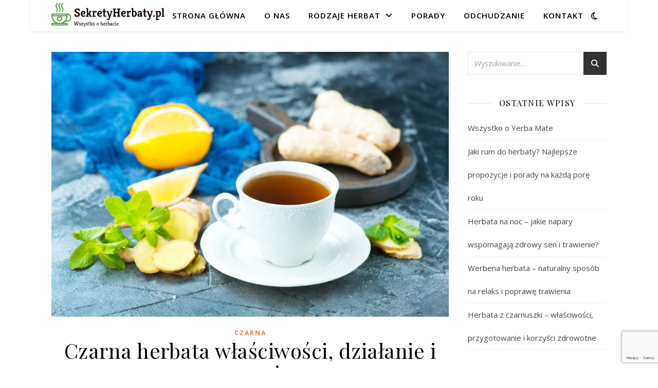

--- FILE ---
content_type: text/html
request_url: https://www.sekretyherbaty.pl/czarna-herbata/
body_size: 18978
content:
<!DOCTYPE html>
<html lang="pl-PL">
<head>
<meta charset="UTF-8">
<meta name="viewport" content="width=device-width, initial-scale=1.0" />
<link rel="profile" href="https://gmpg.org/xfn/11">
<meta name="google-site-verification" content="TKdf1OolCmzhq9_QWKAX-2_GBwyAxsyF6iR8PJJ-xIQ" />
<!-- Google Tag Manager -->
<script>(function(w,d,s,l,i){w[l]=w[l]||[];w[l].push({'gtm.start':
new Date().getTime(),event:'gtm.js'});var f=d.getElementsByTagName(s)[0],
j=d.createElement(s),dl=l!='dataLayer'?'&l='+l:'';j.async=true;j.src=
'https://www.googletagmanager.com/gtm.js?id='+i+dl;f.parentNode.insertBefore(j,f);
})(window,document,'script','dataLayer','GTM-5DF7HK5');</script>
<!-- End Google Tag Manager -->
<meta name='robots' content='index, follow, max-image-preview:large, max-snippet:-1, max-video-preview:-1' />
<style>img:is([sizes="auto" i], [sizes^="auto," i]) { contain-intrinsic-size: 3000px 1500px }</style>
<!-- This site is optimized with the Yoast SEO plugin v24.8 - https://yoast.com/wordpress/plugins/seo/ -->
<title>Czarna Herbata - Właśiwości, Zastosowanie, Jak parzyć</title>
<meta name="description" content="Właściwości i zastosowanie herbaty czarnej 👉 Jak i gdzie powstaje 👉 Dlaczego warto pić herbatę czarną. Jak prawidłowo zaparzyć. Sprawdź koniecznie!" />
<link rel="canonical" href="https://www.sekretyherbaty.pl/czarna-herbata/" />
<meta property="og:locale" content="pl_PL" />
<meta property="og:type" content="article" />
<meta property="og:title" content="Czarna Herbata - Właśiwości, Zastosowanie, Jak parzyć" />
<meta property="og:description" content="Właściwości i zastosowanie herbaty czarnej 👉 Jak i gdzie powstaje 👉 Dlaczego warto pić herbatę czarną. Jak prawidłowo zaparzyć. Sprawdź koniecznie!" />
<meta property="og:url" content="https://www.sekretyherbaty.pl/czarna-herbata/" />
<meta property="og:site_name" content="SekretyHerbaty.pl" />
<meta property="article:published_time" content="2020-02-19T13:50:43+00:00" />
<meta property="article:modified_time" content="2020-05-08T12:53:14+00:00" />
<meta property="og:image" content="https://i0.wp.com/www.sekretyherbaty.pl/wp-content/uploads/2020/02/fresh-tea-PS3U947.jpg?fit=1799%2C1200&ssl=1" />
<meta property="og:image:width" content="1799" />
<meta property="og:image:height" content="1200" />
<meta property="og:image:type" content="image/jpeg" />
<meta name="author" content="Redakcja Sekretyherbaty.pl" />
<meta name="twitter:card" content="summary_large_image" />
<meta name="twitter:label1" content="Napisane przez" />
<meta name="twitter:data1" content="Redakcja Sekretyherbaty.pl" />
<meta name="twitter:label2" content="Szacowany czas czytania" />
<meta name="twitter:data2" content="9 minut" />
<script type="application/ld+json" class="yoast-schema-graph">{"@context":"https://schema.org","@graph":[{"@type":"Article","@id":"https://www.sekretyherbaty.pl/czarna-herbata/#article","isPartOf":{"@id":"https://www.sekretyherbaty.pl/czarna-herbata/"},"author":{"name":"Redakcja Sekretyherbaty.pl","@id":"https://www.sekretyherbaty.pl/#/schema/person/96fccd98d4346a966797e59287fa797a"},"headline":"Czarna herbata właściwości, działanie i parzenie","datePublished":"2020-02-19T13:50:43+00:00","dateModified":"2020-05-08T12:53:14+00:00","mainEntityOfPage":{"@id":"https://www.sekretyherbaty.pl/czarna-herbata/"},"wordCount":1762,"commentCount":0,"publisher":{"@id":"https://www.sekretyherbaty.pl/#organization"},"image":{"@id":"https://www.sekretyherbaty.pl/czarna-herbata/#primaryimage"},"thumbnailUrl":"https://www.sekretyherbaty.pl/wp-content/uploads/2020/02/fresh-tea-PS3U947.jpg","articleSection":["Czarna"],"inLanguage":"pl-PL"},{"@type":"WebPage","@id":"https://www.sekretyherbaty.pl/czarna-herbata/","url":"https://www.sekretyherbaty.pl/czarna-herbata/","name":"Czarna Herbata - Właśiwości, Zastosowanie, Jak parzyć","isPartOf":{"@id":"https://www.sekretyherbaty.pl/#website"},"primaryImageOfPage":{"@id":"https://www.sekretyherbaty.pl/czarna-herbata/#primaryimage"},"image":{"@id":"https://www.sekretyherbaty.pl/czarna-herbata/#primaryimage"},"thumbnailUrl":"https://www.sekretyherbaty.pl/wp-content/uploads/2020/02/fresh-tea-PS3U947.jpg","datePublished":"2020-02-19T13:50:43+00:00","dateModified":"2020-05-08T12:53:14+00:00","description":"Właściwości i zastosowanie herbaty czarnej 👉 Jak i gdzie powstaje 👉 Dlaczego warto pić herbatę czarną. Jak prawidłowo zaparzyć. Sprawdź koniecznie!","breadcrumb":{"@id":"https://www.sekretyherbaty.pl/czarna-herbata/#breadcrumb"},"inLanguage":"pl-PL","potentialAction":[{"@type":"ReadAction","target":["https://www.sekretyherbaty.pl/czarna-herbata/"]}]},{"@type":"ImageObject","inLanguage":"pl-PL","@id":"https://www.sekretyherbaty.pl/czarna-herbata/#primaryimage","url":"https://www.sekretyherbaty.pl/wp-content/uploads/2020/02/fresh-tea-PS3U947.jpg","contentUrl":"https://www.sekretyherbaty.pl/wp-content/uploads/2020/02/fresh-tea-PS3U947.jpg","width":1080,"height":720,"caption":"fresh tea in cup and on a table"},{"@type":"BreadcrumbList","@id":"https://www.sekretyherbaty.pl/czarna-herbata/#breadcrumb","itemListElement":[{"@type":"ListItem","position":1,"name":"Strona główna","item":"https://www.sekretyherbaty.pl/"},{"@type":"ListItem","position":2,"name":"Czarna herbata właściwości, działanie i parzenie"}]},{"@type":"WebSite","@id":"https://www.sekretyherbaty.pl/#website","url":"https://www.sekretyherbaty.pl/","name":"SekretyHerbaty.pl","description":"Zanurz się w fascynującym świecie herbaty. 👉 Porady, inspiracje i duża dawka wiedzy o herbacie z całego świata. 👉 Wejdź i sprawdź!","publisher":{"@id":"https://www.sekretyherbaty.pl/#organization"},"potentialAction":[{"@type":"SearchAction","target":{"@type":"EntryPoint","urlTemplate":"https://www.sekretyherbaty.pl/?s={search_term_string}"},"query-input":{"@type":"PropertyValueSpecification","valueRequired":true,"valueName":"search_term_string"}}],"inLanguage":"pl-PL"},{"@type":"Organization","@id":"https://www.sekretyherbaty.pl/#organization","name":"SekretyHerbaty.pl","url":"https://www.sekretyherbaty.pl/","logo":{"@type":"ImageObject","inLanguage":"pl-PL","@id":"https://www.sekretyherbaty.pl/#/schema/logo/image/","url":"https://www.sekretyherbaty.pl/wp-content/uploads/2016/02/cropped-sekretyherbaty-1.png","contentUrl":"https://www.sekretyherbaty.pl/wp-content/uploads/2016/02/cropped-sekretyherbaty-1.png","width":340,"height":75,"caption":"SekretyHerbaty.pl"},"image":{"@id":"https://www.sekretyherbaty.pl/#/schema/logo/image/"}},{"@type":"Person","@id":"https://www.sekretyherbaty.pl/#/schema/person/96fccd98d4346a966797e59287fa797a","name":"Redakcja Sekretyherbaty.pl","image":{"@type":"ImageObject","inLanguage":"pl-PL","@id":"https://www.sekretyherbaty.pl/#/schema/person/image/","url":"https://secure.gravatar.com/avatar/41dfc0e70b69aea6e5d8706c245f7e36?s=96&d=mm&r=g","contentUrl":"https://secure.gravatar.com/avatar/41dfc0e70b69aea6e5d8706c245f7e36?s=96&d=mm&r=g","caption":"Redakcja Sekretyherbaty.pl"},"url":"https://www.sekretyherbaty.pl/author/admin/"}]}</script>
<!-- / Yoast SEO plugin. -->
<link rel='dns-prefetch' href='//fonts.googleapis.com' />
<link rel="alternate" type="application/rss+xml" title="SekretyHerbaty.pl &raquo; Kanał z wpisami" href="https://www.sekretyherbaty.pl/feed/" />
<link rel='stylesheet' id='wp-block-library-css' href='//www.sekretyherbaty.pl/wp-content/cache/wpfc-minified/2gzf2ca/f8r9n.css' type='text/css' media='all' />
<style id='classic-theme-styles-inline-css' type='text/css'>
/*! This file is auto-generated */
.wp-block-button__link{color:#fff;background-color:#32373c;border-radius:9999px;box-shadow:none;text-decoration:none;padding:calc(.667em + 2px) calc(1.333em + 2px);font-size:1.125em}.wp-block-file__button{background:#32373c;color:#fff;text-decoration:none}
</style>
<style id='global-styles-inline-css' type='text/css'>
:root{--wp--preset--aspect-ratio--square: 1;--wp--preset--aspect-ratio--4-3: 4/3;--wp--preset--aspect-ratio--3-4: 3/4;--wp--preset--aspect-ratio--3-2: 3/2;--wp--preset--aspect-ratio--2-3: 2/3;--wp--preset--aspect-ratio--16-9: 16/9;--wp--preset--aspect-ratio--9-16: 9/16;--wp--preset--color--black: #000000;--wp--preset--color--cyan-bluish-gray: #abb8c3;--wp--preset--color--white: #ffffff;--wp--preset--color--pale-pink: #f78da7;--wp--preset--color--vivid-red: #cf2e2e;--wp--preset--color--luminous-vivid-orange: #ff6900;--wp--preset--color--luminous-vivid-amber: #fcb900;--wp--preset--color--light-green-cyan: #7bdcb5;--wp--preset--color--vivid-green-cyan: #00d084;--wp--preset--color--pale-cyan-blue: #8ed1fc;--wp--preset--color--vivid-cyan-blue: #0693e3;--wp--preset--color--vivid-purple: #9b51e0;--wp--preset--gradient--vivid-cyan-blue-to-vivid-purple: linear-gradient(135deg,rgba(6,147,227,1) 0%,rgb(155,81,224) 100%);--wp--preset--gradient--light-green-cyan-to-vivid-green-cyan: linear-gradient(135deg,rgb(122,220,180) 0%,rgb(0,208,130) 100%);--wp--preset--gradient--luminous-vivid-amber-to-luminous-vivid-orange: linear-gradient(135deg,rgba(252,185,0,1) 0%,rgba(255,105,0,1) 100%);--wp--preset--gradient--luminous-vivid-orange-to-vivid-red: linear-gradient(135deg,rgba(255,105,0,1) 0%,rgb(207,46,46) 100%);--wp--preset--gradient--very-light-gray-to-cyan-bluish-gray: linear-gradient(135deg,rgb(238,238,238) 0%,rgb(169,184,195) 100%);--wp--preset--gradient--cool-to-warm-spectrum: linear-gradient(135deg,rgb(74,234,220) 0%,rgb(151,120,209) 20%,rgb(207,42,186) 40%,rgb(238,44,130) 60%,rgb(251,105,98) 80%,rgb(254,248,76) 100%);--wp--preset--gradient--blush-light-purple: linear-gradient(135deg,rgb(255,206,236) 0%,rgb(152,150,240) 100%);--wp--preset--gradient--blush-bordeaux: linear-gradient(135deg,rgb(254,205,165) 0%,rgb(254,45,45) 50%,rgb(107,0,62) 100%);--wp--preset--gradient--luminous-dusk: linear-gradient(135deg,rgb(255,203,112) 0%,rgb(199,81,192) 50%,rgb(65,88,208) 100%);--wp--preset--gradient--pale-ocean: linear-gradient(135deg,rgb(255,245,203) 0%,rgb(182,227,212) 50%,rgb(51,167,181) 100%);--wp--preset--gradient--electric-grass: linear-gradient(135deg,rgb(202,248,128) 0%,rgb(113,206,126) 100%);--wp--preset--gradient--midnight: linear-gradient(135deg,rgb(2,3,129) 0%,rgb(40,116,252) 100%);--wp--preset--font-size--small: 13px;--wp--preset--font-size--medium: 20px;--wp--preset--font-size--large: 36px;--wp--preset--font-size--x-large: 42px;--wp--preset--spacing--20: 0.44rem;--wp--preset--spacing--30: 0.67rem;--wp--preset--spacing--40: 1rem;--wp--preset--spacing--50: 1.5rem;--wp--preset--spacing--60: 2.25rem;--wp--preset--spacing--70: 3.38rem;--wp--preset--spacing--80: 5.06rem;--wp--preset--shadow--natural: 6px 6px 9px rgba(0, 0, 0, 0.2);--wp--preset--shadow--deep: 12px 12px 50px rgba(0, 0, 0, 0.4);--wp--preset--shadow--sharp: 6px 6px 0px rgba(0, 0, 0, 0.2);--wp--preset--shadow--outlined: 6px 6px 0px -3px rgba(255, 255, 255, 1), 6px 6px rgba(0, 0, 0, 1);--wp--preset--shadow--crisp: 6px 6px 0px rgba(0, 0, 0, 1);}:where(.is-layout-flex){gap: 0.5em;}:where(.is-layout-grid){gap: 0.5em;}body .is-layout-flex{display: flex;}.is-layout-flex{flex-wrap: wrap;align-items: center;}.is-layout-flex > :is(*, div){margin: 0;}body .is-layout-grid{display: grid;}.is-layout-grid > :is(*, div){margin: 0;}:where(.wp-block-columns.is-layout-flex){gap: 2em;}:where(.wp-block-columns.is-layout-grid){gap: 2em;}:where(.wp-block-post-template.is-layout-flex){gap: 1.25em;}:where(.wp-block-post-template.is-layout-grid){gap: 1.25em;}.has-black-color{color: var(--wp--preset--color--black) !important;}.has-cyan-bluish-gray-color{color: var(--wp--preset--color--cyan-bluish-gray) !important;}.has-white-color{color: var(--wp--preset--color--white) !important;}.has-pale-pink-color{color: var(--wp--preset--color--pale-pink) !important;}.has-vivid-red-color{color: var(--wp--preset--color--vivid-red) !important;}.has-luminous-vivid-orange-color{color: var(--wp--preset--color--luminous-vivid-orange) !important;}.has-luminous-vivid-amber-color{color: var(--wp--preset--color--luminous-vivid-amber) !important;}.has-light-green-cyan-color{color: var(--wp--preset--color--light-green-cyan) !important;}.has-vivid-green-cyan-color{color: var(--wp--preset--color--vivid-green-cyan) !important;}.has-pale-cyan-blue-color{color: var(--wp--preset--color--pale-cyan-blue) !important;}.has-vivid-cyan-blue-color{color: var(--wp--preset--color--vivid-cyan-blue) !important;}.has-vivid-purple-color{color: var(--wp--preset--color--vivid-purple) !important;}.has-black-background-color{background-color: var(--wp--preset--color--black) !important;}.has-cyan-bluish-gray-background-color{background-color: var(--wp--preset--color--cyan-bluish-gray) !important;}.has-white-background-color{background-color: var(--wp--preset--color--white) !important;}.has-pale-pink-background-color{background-color: var(--wp--preset--color--pale-pink) !important;}.has-vivid-red-background-color{background-color: var(--wp--preset--color--vivid-red) !important;}.has-luminous-vivid-orange-background-color{background-color: var(--wp--preset--color--luminous-vivid-orange) !important;}.has-luminous-vivid-amber-background-color{background-color: var(--wp--preset--color--luminous-vivid-amber) !important;}.has-light-green-cyan-background-color{background-color: var(--wp--preset--color--light-green-cyan) !important;}.has-vivid-green-cyan-background-color{background-color: var(--wp--preset--color--vivid-green-cyan) !important;}.has-pale-cyan-blue-background-color{background-color: var(--wp--preset--color--pale-cyan-blue) !important;}.has-vivid-cyan-blue-background-color{background-color: var(--wp--preset--color--vivid-cyan-blue) !important;}.has-vivid-purple-background-color{background-color: var(--wp--preset--color--vivid-purple) !important;}.has-black-border-color{border-color: var(--wp--preset--color--black) !important;}.has-cyan-bluish-gray-border-color{border-color: var(--wp--preset--color--cyan-bluish-gray) !important;}.has-white-border-color{border-color: var(--wp--preset--color--white) !important;}.has-pale-pink-border-color{border-color: var(--wp--preset--color--pale-pink) !important;}.has-vivid-red-border-color{border-color: var(--wp--preset--color--vivid-red) !important;}.has-luminous-vivid-orange-border-color{border-color: var(--wp--preset--color--luminous-vivid-orange) !important;}.has-luminous-vivid-amber-border-color{border-color: var(--wp--preset--color--luminous-vivid-amber) !important;}.has-light-green-cyan-border-color{border-color: var(--wp--preset--color--light-green-cyan) !important;}.has-vivid-green-cyan-border-color{border-color: var(--wp--preset--color--vivid-green-cyan) !important;}.has-pale-cyan-blue-border-color{border-color: var(--wp--preset--color--pale-cyan-blue) !important;}.has-vivid-cyan-blue-border-color{border-color: var(--wp--preset--color--vivid-cyan-blue) !important;}.has-vivid-purple-border-color{border-color: var(--wp--preset--color--vivid-purple) !important;}.has-vivid-cyan-blue-to-vivid-purple-gradient-background{background: var(--wp--preset--gradient--vivid-cyan-blue-to-vivid-purple) !important;}.has-light-green-cyan-to-vivid-green-cyan-gradient-background{background: var(--wp--preset--gradient--light-green-cyan-to-vivid-green-cyan) !important;}.has-luminous-vivid-amber-to-luminous-vivid-orange-gradient-background{background: var(--wp--preset--gradient--luminous-vivid-amber-to-luminous-vivid-orange) !important;}.has-luminous-vivid-orange-to-vivid-red-gradient-background{background: var(--wp--preset--gradient--luminous-vivid-orange-to-vivid-red) !important;}.has-very-light-gray-to-cyan-bluish-gray-gradient-background{background: var(--wp--preset--gradient--very-light-gray-to-cyan-bluish-gray) !important;}.has-cool-to-warm-spectrum-gradient-background{background: var(--wp--preset--gradient--cool-to-warm-spectrum) !important;}.has-blush-light-purple-gradient-background{background: var(--wp--preset--gradient--blush-light-purple) !important;}.has-blush-bordeaux-gradient-background{background: var(--wp--preset--gradient--blush-bordeaux) !important;}.has-luminous-dusk-gradient-background{background: var(--wp--preset--gradient--luminous-dusk) !important;}.has-pale-ocean-gradient-background{background: var(--wp--preset--gradient--pale-ocean) !important;}.has-electric-grass-gradient-background{background: var(--wp--preset--gradient--electric-grass) !important;}.has-midnight-gradient-background{background: var(--wp--preset--gradient--midnight) !important;}.has-small-font-size{font-size: var(--wp--preset--font-size--small) !important;}.has-medium-font-size{font-size: var(--wp--preset--font-size--medium) !important;}.has-large-font-size{font-size: var(--wp--preset--font-size--large) !important;}.has-x-large-font-size{font-size: var(--wp--preset--font-size--x-large) !important;}
:where(.wp-block-post-template.is-layout-flex){gap: 1.25em;}:where(.wp-block-post-template.is-layout-grid){gap: 1.25em;}
:where(.wp-block-columns.is-layout-flex){gap: 2em;}:where(.wp-block-columns.is-layout-grid){gap: 2em;}
:root :where(.wp-block-pullquote){font-size: 1.5em;line-height: 1.6;}
</style>
<link rel='stylesheet' id='contact-form-7-css' href='//www.sekretyherbaty.pl/wp-content/cache/wpfc-minified/zynpn6t/f8r9n.css' type='text/css' media='all' />
<link rel='stylesheet' id='spbi-ks-style-css' href='//www.sekretyherbaty.pl/wp-content/cache/wpfc-minified/doiabdj/osa.css' type='text/css' media='all' />
<link rel='stylesheet' id='ashe-style-css' href='//www.sekretyherbaty.pl/wp-content/cache/wpfc-minified/8lc7v45k/f8r9n.css' type='text/css' media='all' />
<link rel='stylesheet' id='fontawesome-css' href='//www.sekretyherbaty.pl/wp-content/cache/wpfc-minified/q671fcea/f8r9n.css' type='text/css' media='all' />
<link rel='stylesheet' id='fontello-css' href='//www.sekretyherbaty.pl/wp-content/cache/wpfc-minified/qlbyy36m/f8r9n.css' type='text/css' media='all' />
<link rel='stylesheet' id='slick-css' href='//www.sekretyherbaty.pl/wp-content/cache/wpfc-minified/lcn17zlk/f8r9n.css' type='text/css' media='all' />
<link rel='stylesheet' id='scrollbar-css' href='//www.sekretyherbaty.pl/wp-content/cache/wpfc-minified/14qfoorq/f8r9n.css' type='text/css' media='all' />
<link rel='stylesheet' id='ashe-responsive-css' href='//www.sekretyherbaty.pl/wp-content/cache/wpfc-minified/m8w7acjt/f8r9n.css' type='text/css' media='all' />
<link rel='stylesheet' id='ashe-playfair-font-css' href='//fonts.googleapis.com/css?family=Playfair+Display%3A400%2C700&#038;ver=1.0.0' type='text/css' media='all' />
<link rel='stylesheet' id='ashe-opensans-font-css' href='//fonts.googleapis.com/css?family=Open+Sans%3A400italic%2C400%2C600italic%2C600%2C700italic%2C700&#038;ver=1.0.0' type='text/css' media='all' />
<script type="text/javascript" src="https://www.sekretyherbaty.pl/wp-includes/js/jquery/jquery.min.js?ver=3.7.1" id="jquery-core-js"></script>
<script type="text/javascript" src="https://www.sekretyherbaty.pl/wp-includes/js/jquery/jquery-migrate.min.js?ver=3.4.1" id="jquery-migrate-js"></script>
<link rel="https://api.w.org/" href="https://www.sekretyherbaty.pl/wp-json/" /><link rel="alternate" title="JSON" type="application/json" href="https://www.sekretyherbaty.pl/wp-json/wp/v2/posts/11" /><link rel="EditURI" type="application/rsd+xml" title="RSD" href="https://www.sekretyherbaty.pl/xmlrpc.php?rsd" />
<meta name="generator" content="WordPress 6.7.2" />
<link rel='shortlink' href='https://www.sekretyherbaty.pl/?p=11' />
<link rel="alternate" title="oEmbed (JSON)" type="application/json+oembed" href="https://www.sekretyherbaty.pl/wp-json/oembed/1.0/embed?url=https%3A%2F%2Fwww.sekretyherbaty.pl%2Fczarna-herbata%2F" />
<link rel="alternate" title="oEmbed (XML)" type="text/xml+oembed" href="https://www.sekretyherbaty.pl/wp-json/oembed/1.0/embed?url=https%3A%2F%2Fwww.sekretyherbaty.pl%2Fczarna-herbata%2F&#038;format=xml" />
<style id="ashe_dynamic_css">body {background-color: #ffffff;}#top-bar {background-color: #ffffff;}#top-bar a {color: #000000;}#top-bar a:hover,#top-bar li.current-menu-item > a,#top-bar li.current-menu-ancestor > a,#top-bar .sub-menu li.current-menu-item > a,#top-bar .sub-menu li.current-menu-ancestor> a {color: #dd814b;}#top-menu .sub-menu,#top-menu .sub-menu a {background-color: #ffffff;border-color: rgba(0,0,0, 0.05);}@media screen and ( max-width: 979px ) {.top-bar-socials {float: none !important;}.top-bar-socials a {line-height: 40px !important;}}.header-logo a,.site-description {color: #111;}.entry-header {background-color: #ffffff;}#main-nav {background-color: #ffffff;box-shadow: 0px 1px 5px rgba(0,0,0, 0.1);}#featured-links h6 {background-color: rgba(255,255,255, 0.85);color: #000000;}#main-nav a,#main-nav i,#main-nav #s {color: #000000;}.main-nav-sidebar span,.sidebar-alt-close-btn span {background-color: #000000;}#main-nav a:hover,#main-nav i:hover,#main-nav li.current-menu-item > a,#main-nav li.current-menu-ancestor > a,#main-nav .sub-menu li.current-menu-item > a,#main-nav .sub-menu li.current-menu-ancestor> a {color: #dd814b;}.main-nav-sidebar:hover span {background-color: #dd814b;}#main-menu .sub-menu,#main-menu .sub-menu a {background-color: #ffffff;border-color: rgba(0,0,0, 0.05);}#main-nav #s {background-color: #ffffff;}#main-nav #s::-webkit-input-placeholder { /* Chrome/Opera/Safari */color: rgba(0,0,0, 0.7);}#main-nav #s::-moz-placeholder { /* Firefox 19+ */color: rgba(0,0,0, 0.7);}#main-nav #s:-ms-input-placeholder { /* IE 10+ */color: rgba(0,0,0, 0.7);}#main-nav #s:-moz-placeholder { /* Firefox 18- */color: rgba(0,0,0, 0.7);}/* Background */.sidebar-alt,#featured-links,.main-content,.featured-slider-area,.page-content select,.page-content input,.page-content textarea {background-color: #ffffff;}/* Text */.page-content,.page-content select,.page-content input,.page-content textarea,.page-content .post-author a,.page-content .ashe-widget a,.page-content .comment-author {color: #464646;}/* Title */.page-content h1,.page-content h2,.page-content h3,.page-content h4,.page-content h5,.page-content h6,.page-content .post-title a,.page-content .author-description h4 a,.page-content .related-posts h4 a,.page-content .blog-pagination .previous-page a,.page-content .blog-pagination .next-page a,blockquote,.page-content .post-share a {color: #030303;}.page-content .post-title a:hover {color: rgba(3,3,3, 0.75);}/* Meta */.page-content .post-date,.page-content .post-comments,.page-content .post-author,.page-content [data-layout*="list"] .post-author a,.page-content .related-post-date,.page-content .comment-meta a,.page-content .author-share a,.page-content .post-tags a,.page-content .tagcloud a,.widget_categories li,.widget_archive li,.ahse-subscribe-box p,.rpwwt-post-author,.rpwwt-post-categories,.rpwwt-post-date,.rpwwt-post-comments-number {color: #a1a1a1;}.page-content input::-webkit-input-placeholder { /* Chrome/Opera/Safari */color: #a1a1a1;}.page-content input::-moz-placeholder { /* Firefox 19+ */color: #a1a1a1;}.page-content input:-ms-input-placeholder { /* IE 10+ */color: #a1a1a1;}.page-content input:-moz-placeholder { /* Firefox 18- */color: #a1a1a1;}/* Accent */a,.post-categories,.page-content .ashe-widget.widget_text a {color: #dd814b;}/* Disable TMP.page-content .elementor a,.page-content .elementor a:hover {color: inherit;}*/.ps-container > .ps-scrollbar-y-rail > .ps-scrollbar-y {background: #dd814b;}a:not(.header-logo-a):hover {color: rgba(221,129,75, 0.8);}blockquote {border-color: #dd814b;}/* Selection */::-moz-selection {color: #ffffff;background: #dd814b;}::selection {color: #ffffff;background: #dd814b;}/* Border */.page-content .post-footer,[data-layout*="list"] .blog-grid > li,.page-content .author-description,.page-content .related-posts,.page-content .entry-comments,.page-content .ashe-widget li,.page-content #wp-calendar,.page-content #wp-calendar caption,.page-content #wp-calendar tbody td,.page-content .widget_nav_menu li a,.page-content .tagcloud a,.page-content select,.page-content input,.page-content textarea,.widget-title h2:before,.widget-title h2:after,.post-tags a,.gallery-caption,.wp-caption-text,table tr,table th,table td,pre,.category-description {border-color: #e8e8e8;}hr {background-color: #e8e8e8;}/* Buttons */.widget_search i,.widget_search #searchsubmit,.wp-block-search button,.single-navigation i,.page-content .submit,.page-content .blog-pagination.numeric a,.page-content .blog-pagination.load-more a,.page-content .ashe-subscribe-box input[type="submit"],.page-content .widget_wysija input[type="submit"],.page-content .post-password-form input[type="submit"],.page-content .wpcf7 [type="submit"] {color: #ffffff;background-color: #333333;}.single-navigation i:hover,.page-content .submit:hover,.ashe-boxed-style .page-content .submit:hover,.page-content .blog-pagination.numeric a:hover,.ashe-boxed-style .page-content .blog-pagination.numeric a:hover,.page-content .blog-pagination.numeric span,.page-content .blog-pagination.load-more a:hover,.page-content .ashe-subscribe-box input[type="submit"]:hover,.page-content .widget_wysija input[type="submit"]:hover,.page-content .post-password-form input[type="submit"]:hover,.page-content .wpcf7 [type="submit"]:hover {color: #ffffff;background-color: #dd814b;}/* Image Overlay */.image-overlay,#infscr-loading,.page-content h4.image-overlay {color: #ffffff;background-color: rgba(73,73,73, 0.3);}.image-overlay a,.post-slider .prev-arrow,.post-slider .next-arrow,.page-content .image-overlay a,#featured-slider .slick-arrow,#featured-slider .slider-dots {color: #ffffff;}.slide-caption {background: rgba(255,255,255, 0.95);}#featured-slider .slick-active {background: #ffffff;}#page-footer,#page-footer select,#page-footer input,#page-footer textarea {background-color: #f6f6f6;color: #333333;}#page-footer,#page-footer a,#page-footer select,#page-footer input,#page-footer textarea {color: #333333;}#page-footer #s::-webkit-input-placeholder { /* Chrome/Opera/Safari */color: #333333;}#page-footer #s::-moz-placeholder { /* Firefox 19+ */color: #333333;}#page-footer #s:-ms-input-placeholder { /* IE 10+ */color: #333333;}#page-footer #s:-moz-placeholder { /* Firefox 18- */color: #333333;}/* Title */#page-footer h1,#page-footer h2,#page-footer h3,#page-footer h4,#page-footer h5,#page-footer h6 {color: #111111;}#page-footer a:hover {color: #dd814b;}/* Border */#page-footer a,#page-footer .ashe-widget li,#page-footer #wp-calendar,#page-footer #wp-calendar caption,#page-footer #wp-calendar tbody td,#page-footer .widget_nav_menu li a,#page-footer select,#page-footer input,#page-footer textarea,#page-footer .widget-title h2:before,#page-footer .widget-title h2:after,.footer-widgets {border-color: #e0dbdb;}#page-footer hr {background-color: #e0dbdb;}.ashe-preloader-wrap {background-color: #ffffff;}@media screen and ( max-width: 768px ) {#featured-links {display: none;}}@media screen and ( max-width: 640px ) {.related-posts {display: none;}}.header-logo a {font-family: 'Open Sans';}#top-menu li a {font-family: 'Open Sans';}#main-menu li a {font-family: 'Open Sans';}#mobile-menu li,.mobile-menu-btn a {font-family: 'Open Sans';}#top-menu li a,#main-menu li a,#mobile-menu li,.mobile-menu-btn a {text-transform: uppercase;}.boxed-wrapper {max-width: 1160px;}.sidebar-alt {max-width: 340px;left: -340px; padding: 85px 35px 0px;}.sidebar-left,.sidebar-right {width: 307px;}.main-container {width: calc(100% - 307px);width: -webkit-calc(100% - 307px);}#top-bar > div,#main-nav > div,#featured-links,.main-content,.page-footer-inner,.featured-slider-area.boxed-wrapper {padding-left: 40px;padding-right: 40px;}[data-layout*="list"] .blog-grid .has-post-thumbnail .post-media {float: left;max-width: 300px;width: 100%;}[data-layout*="list"] .blog-grid .has-post-thumbnail .post-media img {width: 100%;}[data-layout*="list"] .blog-grid .has-post-thumbnail .post-content-wrap {width: calc(100% - 300px);width: -webkit-calc(100% - 300px);float: left;padding-left: 37px;}[data-layout*="list"] .blog-grid > li {padding-bottom: 39px;}[data-layout*="list"] .blog-grid > li {margin-bottom: 39px;}[data-layout*="list"] .blog-grid .post-header, [data-layout*="list"] .blog-grid .read-more {text-align: left;}#top-menu {float: left;}.top-bar-socials {float: right;}.entry-header {height: 500px;background-image:url(https://www.sekretyherbaty.pl/wp-content/themes/ashe/assets/images/ashe_bg.jpg);background-size: cover;}.entry-header {background-position: center center;}.logo-img {max-width: 500px;}.mini-logo a {max-width: 220px;}#main-nav {text-align: right;}.main-nav-sidebar,.mini-logo {float: left;margin-right: 15px;}.main-nav-icons { float: right; margin-left: 15px;}#featured-links .featured-link {margin-right: 20px;}#featured-links .featured-link:last-of-type {margin-right: 0;}#featured-links .featured-link {width: calc( (100% - 40px) / 3 - 1px);width: -webkit-calc( (100% - 40px) / 3- 1px);}.blog-grid > li {width: 100%;margin-bottom: 30px;}.sidebar-right {padding-left: 37px;}.footer-widgets > .ashe-widget {width: 30%;margin-right: 5%;}.footer-widgets > .ashe-widget:nth-child(3n+3) {margin-right: 0;}.footer-widgets > .ashe-widget:nth-child(3n+4) {clear: both;}.copyright-info {float: right;}.footer-socials {float: left;}.woocommerce div.product .stock,.woocommerce div.product p.price,.woocommerce div.product span.price,.woocommerce ul.products li.product .price,.woocommerce-Reviews .woocommerce-review__author,.woocommerce form .form-row .required,.woocommerce form .form-row.woocommerce-invalid label,.woocommerce .page-content div.product .woocommerce-tabs ul.tabs li a {color: #464646;}.woocommerce a.remove:hover {color: #464646 !important;}.woocommerce a.remove,.woocommerce .product_meta,.page-content .woocommerce-breadcrumb,.page-content .woocommerce-review-link,.page-content .woocommerce-breadcrumb a,.page-content .woocommerce-MyAccount-navigation-link a,.woocommerce .woocommerce-info:before,.woocommerce .page-content .woocommerce-result-count,.woocommerce-page .page-content .woocommerce-result-count,.woocommerce-Reviews .woocommerce-review__published-date,.woocommerce .product_list_widget .quantity,.woocommerce .widget_products .amount,.woocommerce .widget_price_filter .price_slider_amount,.woocommerce .widget_recently_viewed_products .amount,.woocommerce .widget_top_rated_products .amount,.woocommerce .widget_recent_reviews .reviewer {color: #a1a1a1;}.woocommerce a.remove {color: #a1a1a1 !important;}p.demo_store,.woocommerce-store-notice,.woocommerce span.onsale { background-color: #dd814b;}.woocommerce .star-rating::before,.woocommerce .star-rating span::before,.woocommerce .page-content ul.products li.product .button,.page-content .woocommerce ul.products li.product .button,.page-content .woocommerce-MyAccount-navigation-link.is-active a,.page-content .woocommerce-MyAccount-navigation-link a:hover { color: #dd814b;}.woocommerce form.login,.woocommerce form.register,.woocommerce-account fieldset,.woocommerce form.checkout_coupon,.woocommerce .woocommerce-info,.woocommerce .woocommerce-error,.woocommerce .woocommerce-message,.woocommerce .widget_shopping_cart .total,.woocommerce.widget_shopping_cart .total,.woocommerce-Reviews .comment_container,.woocommerce-cart #payment ul.payment_methods,#add_payment_method #payment ul.payment_methods,.woocommerce-checkout #payment ul.payment_methods,.woocommerce div.product .woocommerce-tabs ul.tabs::before,.woocommerce div.product .woocommerce-tabs ul.tabs::after,.woocommerce div.product .woocommerce-tabs ul.tabs li,.woocommerce .woocommerce-MyAccount-navigation-link,.select2-container--default .select2-selection--single {border-color: #e8e8e8;}.woocommerce-cart #payment,#add_payment_method #payment,.woocommerce-checkout #payment,.woocommerce .woocommerce-info,.woocommerce .woocommerce-error,.woocommerce .woocommerce-message,.woocommerce div.product .woocommerce-tabs ul.tabs li {background-color: rgba(232,232,232, 0.3);}.woocommerce-cart #payment div.payment_box::before,#add_payment_method #payment div.payment_box::before,.woocommerce-checkout #payment div.payment_box::before {border-color: rgba(232,232,232, 0.5);}.woocommerce-cart #payment div.payment_box,#add_payment_method #payment div.payment_box,.woocommerce-checkout #payment div.payment_box {background-color: rgba(232,232,232, 0.5);}.page-content .woocommerce input.button,.page-content .woocommerce a.button,.page-content .woocommerce a.button.alt,.page-content .woocommerce button.button.alt,.page-content .woocommerce input.button.alt,.page-content .woocommerce #respond input#submit.alt,.woocommerce .page-content .widget_product_search input[type="submit"],.woocommerce .page-content .woocommerce-message .button,.woocommerce .page-content a.button.alt,.woocommerce .page-content button.button.alt,.woocommerce .page-content #respond input#submit,.woocommerce .page-content .widget_price_filter .button,.woocommerce .page-content .woocommerce-message .button,.woocommerce-page .page-content .woocommerce-message .button,.woocommerce .page-content nav.woocommerce-pagination ul li a,.woocommerce .page-content nav.woocommerce-pagination ul li span {color: #ffffff;background-color: #333333;}.page-content .woocommerce input.button:hover,.page-content .woocommerce a.button:hover,.page-content .woocommerce a.button.alt:hover,.ashe-boxed-style .page-content .woocommerce a.button.alt:hover,.page-content .woocommerce button.button.alt:hover,.page-content .woocommerce input.button.alt:hover,.page-content .woocommerce #respond input#submit.alt:hover,.woocommerce .page-content .woocommerce-message .button:hover,.woocommerce .page-content a.button.alt:hover,.woocommerce .page-content button.button.alt:hover,.ashe-boxed-style.woocommerce .page-content button.button.alt:hover,.ashe-boxed-style.woocommerce .page-content #respond input#submit:hover,.woocommerce .page-content #respond input#submit:hover,.woocommerce .page-content .widget_price_filter .button:hover,.woocommerce .page-content .woocommerce-message .button:hover,.woocommerce-page .page-content .woocommerce-message .button:hover,.woocommerce .page-content nav.woocommerce-pagination ul li a:hover,.woocommerce .page-content nav.woocommerce-pagination ul li span.current {color: #ffffff;background-color: #dd814b;}.woocommerce .page-content nav.woocommerce-pagination ul li a.prev,.woocommerce .page-content nav.woocommerce-pagination ul li a.next {color: #333333;}.woocommerce .page-content nav.woocommerce-pagination ul li a.prev:hover,.woocommerce .page-content nav.woocommerce-pagination ul li a.next:hover {color: #dd814b;}.woocommerce .page-content nav.woocommerce-pagination ul li a.prev:after,.woocommerce .page-content nav.woocommerce-pagination ul li a.next:after {color: #ffffff;}.woocommerce .page-content nav.woocommerce-pagination ul li a.prev:hover:after,.woocommerce .page-content nav.woocommerce-pagination ul li a.next:hover:after {color: #ffffff;}.cssload-cube{background-color:#333333;width:9px;height:9px;position:absolute;margin:auto;animation:cssload-cubemove 2s infinite ease-in-out;-o-animation:cssload-cubemove 2s infinite ease-in-out;-ms-animation:cssload-cubemove 2s infinite ease-in-out;-webkit-animation:cssload-cubemove 2s infinite ease-in-out;-moz-animation:cssload-cubemove 2s infinite ease-in-out}.cssload-cube1{left:13px;top:0;animation-delay:.1s;-o-animation-delay:.1s;-ms-animation-delay:.1s;-webkit-animation-delay:.1s;-moz-animation-delay:.1s}.cssload-cube2{left:25px;top:0;animation-delay:.2s;-o-animation-delay:.2s;-ms-animation-delay:.2s;-webkit-animation-delay:.2s;-moz-animation-delay:.2s}.cssload-cube3{left:38px;top:0;animation-delay:.3s;-o-animation-delay:.3s;-ms-animation-delay:.3s;-webkit-animation-delay:.3s;-moz-animation-delay:.3s}.cssload-cube4{left:0;top:13px;animation-delay:.1s;-o-animation-delay:.1s;-ms-animation-delay:.1s;-webkit-animation-delay:.1s;-moz-animation-delay:.1s}.cssload-cube5{left:13px;top:13px;animation-delay:.2s;-o-animation-delay:.2s;-ms-animation-delay:.2s;-webkit-animation-delay:.2s;-moz-animation-delay:.2s}.cssload-cube6{left:25px;top:13px;animation-delay:.3s;-o-animation-delay:.3s;-ms-animation-delay:.3s;-webkit-animation-delay:.3s;-moz-animation-delay:.3s}.cssload-cube7{left:38px;top:13px;animation-delay:.4s;-o-animation-delay:.4s;-ms-animation-delay:.4s;-webkit-animation-delay:.4s;-moz-animation-delay:.4s}.cssload-cube8{left:0;top:25px;animation-delay:.2s;-o-animation-delay:.2s;-ms-animation-delay:.2s;-webkit-animation-delay:.2s;-moz-animation-delay:.2s}.cssload-cube9{left:13px;top:25px;animation-delay:.3s;-o-animation-delay:.3s;-ms-animation-delay:.3s;-webkit-animation-delay:.3s;-moz-animation-delay:.3s}.cssload-cube10{left:25px;top:25px;animation-delay:.4s;-o-animation-delay:.4s;-ms-animation-delay:.4s;-webkit-animation-delay:.4s;-moz-animation-delay:.4s}.cssload-cube11{left:38px;top:25px;animation-delay:.5s;-o-animation-delay:.5s;-ms-animation-delay:.5s;-webkit-animation-delay:.5s;-moz-animation-delay:.5s}.cssload-cube12{left:0;top:38px;animation-delay:.3s;-o-animation-delay:.3s;-ms-animation-delay:.3s;-webkit-animation-delay:.3s;-moz-animation-delay:.3s}.cssload-cube13{left:13px;top:38px;animation-delay:.4s;-o-animation-delay:.4s;-ms-animation-delay:.4s;-webkit-animation-delay:.4s;-moz-animation-delay:.4s}.cssload-cube14{left:25px;top:38px;animation-delay:.5s;-o-animation-delay:.5s;-ms-animation-delay:.5s;-webkit-animation-delay:.5s;-moz-animation-delay:.5s}.cssload-cube15{left:38px;top:38px;animation-delay:.6s;-o-animation-delay:.6s;-ms-animation-delay:.6s;-webkit-animation-delay:.6s;-moz-animation-delay:.6s}.cssload-spinner{margin:auto;width:49px;height:49px;position:relative}@keyframes cssload-cubemove{35%{transform:scale(0.005)}50%{transform:scale(1.7)}65%{transform:scale(0.005)}}@-o-keyframes cssload-cubemove{35%{-o-transform:scale(0.005)}50%{-o-transform:scale(1.7)}65%{-o-transform:scale(0.005)}}@-ms-keyframes cssload-cubemove{35%{-ms-transform:scale(0.005)}50%{-ms-transform:scale(1.7)}65%{-ms-transform:scale(0.005)}}@-webkit-keyframes cssload-cubemove{35%{-webkit-transform:scale(0.005)}50%{-webkit-transform:scale(1.7)}65%{-webkit-transform:scale(0.005)}}@-moz-keyframes cssload-cubemove{35%{-moz-transform:scale(0.005)}50%{-moz-transform:scale(1.7)}65%{-moz-transform:scale(0.005)}}</style><style id="ashe_theme_styles"></style><noscript><style>.lazyload[data-src]{display:none !important;}</style></noscript><style>.lazyload{background-image:none !important;}.lazyload:before{background-image:none !important;}</style></head>
<body data-rsssl=1 class="post-template-default single single-post postid-11 single-format-standard wp-embed-responsive" class="custom-background">
<!-- Google Tag Manager (noscript) -->
<noscript><iframe src="https://www.googletagmanager.com/ns.html?id=GTM-5DF7HK5"
height="0" width="0" style="display:none;visibility:hidden"></iframe></noscript>
<!-- End Google Tag Manager (noscript) -->
<!-- Preloader -->
<!-- Page Wrapper -->
<div id="page-wrap">
<!-- Boxed Wrapper -->
<div id="page-header" class="boxed-wrapper">
<div id="top-bar" class="clear-fix">
<div >
<div class="top-bar-socials">
</div>
</div>
</div><!-- #top-bar -->
<div id="main-nav" class="clear-fix">
<div >	
<!-- Alt Sidebar Icon -->
<!-- Mini Logo -->
<div class="mini-logo">
<a href="https://www.sekretyherbaty.pl/" title="SekretyHerbaty.pl" >
<img src="[data-uri]" width="340" height="75" alt="SekretyHerbaty.pl" data-src="https://www.sekretyherbaty.pl/wp-content/uploads/2016/02/sekretyherbaty.png" decoding="async" class="lazyload" data-eio-rwidth="340" data-eio-rheight="75"><noscript><img src="https://www.sekretyherbaty.pl/wp-content/uploads/2016/02/sekretyherbaty.png" width="340" height="75" alt="SekretyHerbaty.pl" data-eio="l"></noscript>
</a>
</div>
<!-- Icons -->
<div class="main-nav-icons">
<div class="dark-mode-switcher">
<i class="fa-regular fa-moon" aria-hidden="true"></i>
</div>
</div>
<nav class="main-menu-container"><ul id="main-menu" class=""><li id="menu-item-23" class="menu-item menu-item-type-custom menu-item-object-custom menu-item-home menu-item-23"><a href="https://www.sekretyherbaty.pl/">Strona główna</a></li>
<li id="menu-item-25" class="menu-item menu-item-type-post_type menu-item-object-page menu-item-25"><a href="https://www.sekretyherbaty.pl/o-nas/">O nas</a></li>
<li id="menu-item-109" class="menu-item menu-item-type-post_type menu-item-object-page menu-item-has-children menu-item-109"><a href="https://www.sekretyherbaty.pl/rodzaje-herbat/">Rodzaje herbat</a>
<ul class="sub-menu">
<li id="menu-item-111" class="menu-item menu-item-type-taxonomy menu-item-object-category current-post-ancestor current-menu-parent current-post-parent menu-item-111"><a href="https://www.sekretyherbaty.pl/category/czarna/">Czarna</a></li>
<li id="menu-item-110" class="menu-item menu-item-type-taxonomy menu-item-object-category menu-item-110"><a href="https://www.sekretyherbaty.pl/category/biala/">Biała</a></li>
<li id="menu-item-113" class="menu-item menu-item-type-taxonomy menu-item-object-category menu-item-113"><a href="https://www.sekretyherbaty.pl/category/zielona/">Zielona</a></li>
<li id="menu-item-474" class="menu-item menu-item-type-taxonomy menu-item-object-category menu-item-474"><a href="https://www.sekretyherbaty.pl/category/oolong/">Oolong</a></li>
<li id="menu-item-112" class="menu-item menu-item-type-taxonomy menu-item-object-category menu-item-112"><a href="https://www.sekretyherbaty.pl/category/czerwona/">Czerwona</a></li>
<li id="menu-item-569" class="menu-item menu-item-type-taxonomy menu-item-object-category menu-item-569"><a href="https://www.sekretyherbaty.pl/category/zolta-herbata/">Żółta</a></li>
<li id="menu-item-114" class="menu-item menu-item-type-taxonomy menu-item-object-category menu-item-114"><a href="https://www.sekretyherbaty.pl/category/ziolowa/">Ziołowa</a></li>
<li id="menu-item-115" class="menu-item menu-item-type-taxonomy menu-item-object-category menu-item-115"><a href="https://www.sekretyherbaty.pl/category/owocowa/">Owocowa</a></li>
<li id="menu-item-476" class="menu-item menu-item-type-taxonomy menu-item-object-category menu-item-476"><a href="https://www.sekretyherbaty.pl/category/rooibos/">Rooibos</a></li>
<li id="menu-item-512" class="menu-item menu-item-type-taxonomy menu-item-object-category menu-item-512"><a href="https://www.sekretyherbaty.pl/category/yerba-mate/">Yerba Mate</a></li>
</ul>
</li>
<li id="menu-item-86" class="menu-item menu-item-type-taxonomy menu-item-object-category menu-item-86"><a href="https://www.sekretyherbaty.pl/category/porady/">Porady</a></li>
<li id="menu-item-87" class="menu-item menu-item-type-taxonomy menu-item-object-category menu-item-87"><a href="https://www.sekretyherbaty.pl/category/odchudzanie/">Odchudzanie</a></li>
<li id="menu-item-76" class="menu-item menu-item-type-post_type menu-item-object-page menu-item-76"><a href="https://www.sekretyherbaty.pl/kontakt/">Kontakt</a></li>
</ul></nav>
<!-- Mobile Menu Button -->
<span class="mobile-menu-btn">
<i class="fa-solid fa-chevron-down"></i>		</span>
<nav class="mobile-menu-container"><ul id="mobile-menu" class=""><li class="menu-item menu-item-type-custom menu-item-object-custom menu-item-home menu-item-23"><a href="https://www.sekretyherbaty.pl/">Strona główna</a></li>
<li class="menu-item menu-item-type-post_type menu-item-object-page menu-item-25"><a href="https://www.sekretyherbaty.pl/o-nas/">O nas</a></li>
<li class="menu-item menu-item-type-post_type menu-item-object-page menu-item-has-children menu-item-109"><a href="https://www.sekretyherbaty.pl/rodzaje-herbat/">Rodzaje herbat</a>
<ul class="sub-menu">
<li class="menu-item menu-item-type-taxonomy menu-item-object-category current-post-ancestor current-menu-parent current-post-parent menu-item-111"><a href="https://www.sekretyherbaty.pl/category/czarna/">Czarna</a></li>
<li class="menu-item menu-item-type-taxonomy menu-item-object-category menu-item-110"><a href="https://www.sekretyherbaty.pl/category/biala/">Biała</a></li>
<li class="menu-item menu-item-type-taxonomy menu-item-object-category menu-item-113"><a href="https://www.sekretyherbaty.pl/category/zielona/">Zielona</a></li>
<li class="menu-item menu-item-type-taxonomy menu-item-object-category menu-item-474"><a href="https://www.sekretyherbaty.pl/category/oolong/">Oolong</a></li>
<li class="menu-item menu-item-type-taxonomy menu-item-object-category menu-item-112"><a href="https://www.sekretyherbaty.pl/category/czerwona/">Czerwona</a></li>
<li class="menu-item menu-item-type-taxonomy menu-item-object-category menu-item-569"><a href="https://www.sekretyherbaty.pl/category/zolta-herbata/">Żółta</a></li>
<li class="menu-item menu-item-type-taxonomy menu-item-object-category menu-item-114"><a href="https://www.sekretyherbaty.pl/category/ziolowa/">Ziołowa</a></li>
<li class="menu-item menu-item-type-taxonomy menu-item-object-category menu-item-115"><a href="https://www.sekretyherbaty.pl/category/owocowa/">Owocowa</a></li>
<li class="menu-item menu-item-type-taxonomy menu-item-object-category menu-item-476"><a href="https://www.sekretyherbaty.pl/category/rooibos/">Rooibos</a></li>
<li class="menu-item menu-item-type-taxonomy menu-item-object-category menu-item-512"><a href="https://www.sekretyherbaty.pl/category/yerba-mate/">Yerba Mate</a></li>
</ul>
</li>
<li class="menu-item menu-item-type-taxonomy menu-item-object-category menu-item-86"><a href="https://www.sekretyherbaty.pl/category/porady/">Porady</a></li>
<li class="menu-item menu-item-type-taxonomy menu-item-object-category menu-item-87"><a href="https://www.sekretyherbaty.pl/category/odchudzanie/">Odchudzanie</a></li>
<li class="menu-item menu-item-type-post_type menu-item-object-page menu-item-76"><a href="https://www.sekretyherbaty.pl/kontakt/">Kontakt</a></li>
</ul></nav>
</div>
</div><!-- #main-nav -->
</div><!-- .boxed-wrapper -->
<!-- Page Content -->
<div class="page-content">
<!-- Page Content -->
<div class="main-content clear-fix boxed-wrapper" data-sidebar-sticky="1">
<!-- Main Container -->
<div class="main-container">
<article id="post-11" class="blog-post post-11 post type-post status-publish format-standard has-post-thumbnail hentry category-czarna">
<div class="post-media">
<img width="1140" height="760" src="[data-uri]" class="attachment-ashe-full-thumbnail size-ashe-full-thumbnail wp-post-image lazyload" alt="Świeża herbata w filiżance" decoding="async" fetchpriority="high"   data-src="https://www.sekretyherbaty.pl/wp-content/uploads/2020/02/fresh-tea-PS3U947-1140x760.jpg" data-srcset="https://www.sekretyherbaty.pl/wp-content/uploads/2020/02/fresh-tea-PS3U947-1140x760.jpg 1140w, https://www.sekretyherbaty.pl/wp-content/uploads/2020/02/fresh-tea-PS3U947-300x200.jpg 300w, https://www.sekretyherbaty.pl/wp-content/uploads/2020/02/fresh-tea-PS3U947-768x512.jpg 768w, https://www.sekretyherbaty.pl/wp-content/uploads/2020/02/fresh-tea-PS3U947-1024x683.jpg 1024w, https://www.sekretyherbaty.pl/wp-content/uploads/2020/02/fresh-tea-PS3U947.jpg 1080w" data-sizes="auto" data-eio-rwidth="1140" data-eio-rheight="760" /><noscript><img width="1140" height="760" src="https://www.sekretyherbaty.pl/wp-content/uploads/2020/02/fresh-tea-PS3U947-1140x760.jpg" class="attachment-ashe-full-thumbnail size-ashe-full-thumbnail wp-post-image" alt="Świeża herbata w filiżance" decoding="async" fetchpriority="high" srcset="https://www.sekretyherbaty.pl/wp-content/uploads/2020/02/fresh-tea-PS3U947-1140x760.jpg 1140w, https://www.sekretyherbaty.pl/wp-content/uploads/2020/02/fresh-tea-PS3U947-300x200.jpg 300w, https://www.sekretyherbaty.pl/wp-content/uploads/2020/02/fresh-tea-PS3U947-768x512.jpg 768w, https://www.sekretyherbaty.pl/wp-content/uploads/2020/02/fresh-tea-PS3U947-1024x683.jpg 1024w, https://www.sekretyherbaty.pl/wp-content/uploads/2020/02/fresh-tea-PS3U947.jpg 1080w" sizes="(max-width: 1140px) 100vw, 1140px" data-eio="l" /></noscript>	</div>
<header class="post-header">
<div class="post-categories"><a href="https://www.sekretyherbaty.pl/category/czarna/" rel="category tag">Czarna</a> </div>
<h1 class="post-title">Czarna herbata właściwości, działanie i parzenie</h1>
<div class="post-meta clear-fix">
<span class="post-date">19 lutego 2020</span>
<span class="meta-sep">/</span>
</div>
</header>
<div class="post-content">
<p>Najpopularniejszą herbatą na świecie jest odmiana czarna. Obecnie możemy ją kupić w wielu wariantach (liściasta, ekspresowa, granulowana) oraz smakach. Jest doskonałym napojem rozgrzewającym i gaszącym pragnienie. Wyjątkowo smakuje podana z miodem i cytryną lub z sokiem imbirowym. Herbata posiada wiele dobroczynnych właściwości, które poznasz po przeczytaniu tego artykułu. Czym jest i jakie są dobroczynne właściwości herbaty? O tym przeczytasz poniżej.</p>
<p><span id="more-11"></span></p>
<h2>Jak powstaje czarna herbata?</h2>
<p>Czarna herbata pochodzi z krajów oddalonych od nas o tysiące kilometrów. Jej wyjątkowy i wartościowy skład zawdzięczamy ciężkiej i cierpliwej pracy wielu rąk. Czarnej herbacie poświęca się dużo czasu, a osoby pracujące nad jej najwyższą jakością posiadają szeroko rozwiniętą i głęboką wiedzę w tym zakresie. Napar z czarnej herbaty posiada bardzo przyjemny aromat i ma kolor jasno lub ciemnoczerwony. Najlepiej smakuje podany na ciepło. Czarna herbata to również Assam i Cejlon (z Sir Lanki), Dareeling z Indii oraz wiele innych gatunków. Każdy z nich posiada polifenole (substancje przeciwutleniające) oraz teaflawinę (subst. poprawiająca pracę mózgu).</p>
<p><img decoding="async" class="size-full wp-image-154 lazyload" src="[data-uri]" alt="herbata czarna" width="3840" height="2160"   data-src="https://www.sekretyherbaty.pl/wp-content/uploads/2015/10/glass-cup-of-black-tea-A3KJXEG.jpg" data-srcset="https://www.sekretyherbaty.pl/wp-content/uploads/2015/10/glass-cup-of-black-tea-A3KJXEG.jpg 1080w, https://www.sekretyherbaty.pl/wp-content/uploads/2015/10/glass-cup-of-black-tea-A3KJXEG-300x169.jpg 300w, https://www.sekretyherbaty.pl/wp-content/uploads/2015/10/glass-cup-of-black-tea-A3KJXEG-768x432.jpg 768w, https://www.sekretyherbaty.pl/wp-content/uploads/2015/10/glass-cup-of-black-tea-A3KJXEG-1024x576.jpg 1024w, https://www.sekretyherbaty.pl/wp-content/uploads/2015/10/glass-cup-of-black-tea-A3KJXEG-1140x641.jpg 1140w" data-sizes="auto" data-eio-rwidth="1080" data-eio-rheight="608" /><noscript><img decoding="async" class="size-full wp-image-154" src="https://www.sekretyherbaty.pl/wp-content/uploads/2015/10/glass-cup-of-black-tea-A3KJXEG.jpg" alt="herbata czarna" width="3840" height="2160" srcset="https://www.sekretyherbaty.pl/wp-content/uploads/2015/10/glass-cup-of-black-tea-A3KJXEG.jpg 1080w, https://www.sekretyherbaty.pl/wp-content/uploads/2015/10/glass-cup-of-black-tea-A3KJXEG-300x169.jpg 300w, https://www.sekretyherbaty.pl/wp-content/uploads/2015/10/glass-cup-of-black-tea-A3KJXEG-768x432.jpg 768w, https://www.sekretyherbaty.pl/wp-content/uploads/2015/10/glass-cup-of-black-tea-A3KJXEG-1024x576.jpg 1024w, https://www.sekretyherbaty.pl/wp-content/uploads/2015/10/glass-cup-of-black-tea-A3KJXEG-1140x641.jpg 1140w" sizes="(max-width: 3840px) 100vw, 3840px" data-eio="l" /></noscript></p>
<p>Zasadniczo proces tworzenia herbaty polega na doprowadzeniu do więdnięcia liści, następnie wykonuje się zwijanie, fermentowanie i suszenie. Zwijanie powoduje, że ścianki komórek liści pękają, a do soku komórkowego dostaje się tlen. Następnie podczas fermentacji dochodzi do zmiany koloru i powstania przyjemnego aromatu. W trakcie suszenia pozbawia się liście resztek wilgoci. Na samym końcu wykonuje się sortowanie, czy grupowanie liści pod względem grubości i wielkości.</p>
<ul>
<li>więdnięcie &#8211; przeprowadzane w naturalnych warunkach, zazwyczaj trwa nawet do 20 godzin. Można jednak wykonać mechaniczne więdnięcie, wówczas czas ten skraca się do 3 godzin.</li>
<li>skręcanie &#8211; rozpoczyna się po procesie więdnięcia, celem działania jest zapoczątkowanie występowania reakcji chemicznych, które z kolei przyczyniają się do zmiany właściwości herb czarnej,</li>
<li>fermentacja &#8211; rozpoczyna się już w trakcie skręcania liści,</li>
<li>suszenie liści &#8211; następuje na samym końcu, zatrzymuje najlepsze właściwości w herbacie.</li>
</ul>
<p>Tak przygotowana herbata może zostać zapakowana i przygotowana do wysyłki.</p>
<p><img decoding="async" class="size-full wp-image-156 lazyload" src="[data-uri]" alt="czarna herbata" width="8256" height="5504"   data-src="https://www.sekretyherbaty.pl/wp-content/uploads/2015/10/young-woman-pouring-tea-in-cafe-KZYN2JB.jpg" data-srcset="https://www.sekretyherbaty.pl/wp-content/uploads/2015/10/young-woman-pouring-tea-in-cafe-KZYN2JB.jpg 1080w, https://www.sekretyherbaty.pl/wp-content/uploads/2015/10/young-woman-pouring-tea-in-cafe-KZYN2JB-300x200.jpg 300w, https://www.sekretyherbaty.pl/wp-content/uploads/2015/10/young-woman-pouring-tea-in-cafe-KZYN2JB-768x512.jpg 768w, https://www.sekretyherbaty.pl/wp-content/uploads/2015/10/young-woman-pouring-tea-in-cafe-KZYN2JB-1024x683.jpg 1024w, https://www.sekretyherbaty.pl/wp-content/uploads/2015/10/young-woman-pouring-tea-in-cafe-KZYN2JB-1140x760.jpg 1140w" data-sizes="auto" data-eio-rwidth="1080" data-eio-rheight="720" /><noscript><img decoding="async" class="size-full wp-image-156" src="https://www.sekretyherbaty.pl/wp-content/uploads/2015/10/young-woman-pouring-tea-in-cafe-KZYN2JB.jpg" alt="czarna herbata" width="8256" height="5504" srcset="https://www.sekretyherbaty.pl/wp-content/uploads/2015/10/young-woman-pouring-tea-in-cafe-KZYN2JB.jpg 1080w, https://www.sekretyherbaty.pl/wp-content/uploads/2015/10/young-woman-pouring-tea-in-cafe-KZYN2JB-300x200.jpg 300w, https://www.sekretyherbaty.pl/wp-content/uploads/2015/10/young-woman-pouring-tea-in-cafe-KZYN2JB-768x512.jpg 768w, https://www.sekretyherbaty.pl/wp-content/uploads/2015/10/young-woman-pouring-tea-in-cafe-KZYN2JB-1024x683.jpg 1024w, https://www.sekretyherbaty.pl/wp-content/uploads/2015/10/young-woman-pouring-tea-in-cafe-KZYN2JB-1140x760.jpg 1140w" sizes="(max-width: 8256px) 100vw, 8256px" data-eio="l" /></noscript></p>
<h2>Wpływ czarnej herbaty na organizm człowieka</h2>
<h3>Wpływ na skórę</h3>
<p>Czarna herbata jest jednym z produktów docenianych przez branże kosmetyczną. Właściwości zdrowotne sprawiają, że herbata w dużym stopniu wpływa na kondycję skóry odżywiając ją i spowalniając procesy starzenia. Kosmetyki z zawartością czarnej herbaty, najczęściej stosowane są do skóry wrażliwej i delikatnej. Dodatkowo czarna herbata pomaga w walce z owrzodzeniami i grzybicą.</p>
<h3>Wpływ na zęby</h3>
<p>Jak się okazuje, czarna herbata wzmacnia szkliwo oraz zmniejsza ilość bakterii w jamie ustnej i zapobiega powstawaniu próchnicy.</p>
<h3>Wpływ na układ pokarmowy</h3>
<p>Czarna, mocna herbata bez cukru, często podawana jest w przypadku zatruć. W napoju znajduje się bowiem bardzo cenny składnik, jakim jest tanina, która jest substancją wiążącą toksyny. Dodatkowo, czarna herbata polecana jest tuż po ciężkostrawnym posiłku, przyspiesza trawienie. Pamiętaj jednak, że tanina ogranicza możliwość wchłaniania żelaza, raczej nie należy popijać czarną herbatą preparatów i posiłków żelazotwórczych.</p>
<h3>Czarna herbata na złe samopoczucie</h3>
<p>Właściwości zdrowotne napoju są tak szerokie, że obejmują zasięgiem nawet nasze samopoczucie. Czarna herbata wpływa bowiem na przemęczenie. Dodaje energii i skutecznie usuwa pierwsze symptomy zmęczenia. Dlaczego tak się dzieje? W składnie produktu znajduje się alkaloid &#8211; kofeina, wpływający na pobudzenie naszego organizmu i dostarczenie mu odpowiedniej dawki energii. Co ciekawe, wypijana rano filiżanka czarnej herbaty zawiera więcej kofeiny niż kawa.</p>
<h4>Zwyczajowy podział czarnej herbaty na kategorie:</h4>
<ul>
<li>Pekoe, Orange Pekoe, Flowery Orange Pekoe – różne rodzaje małych. Liści, zbierane z górnej części krzewu; według miłośników herbaty to najlepszy napój.</li>
<li>Broken Pekoe, Broken Orange Pekoe – różne rodzaje małych liści. Zbierane z górnej części krzewu; liście są mechanicznie łamane podczas produkcji.</li>
<li>Souchong – duże liście herbaciane, zbierane z reguły z dolnej części krzewu.</li>
<li>Pył herbaciany – najgorszy rodzaj herbaty, używany do produkcji herbaty ekspresowej.</li>
</ul>
<p><strong>Najbardziej popularne gatunki czarnej herbaty: assam, yunnan, darjeeling, ceylon.</strong></p>
<h3><strong>CEYLON</strong></h3>
<p>Herbaty cejlońskie pochodzą z Sir Lanki i występują pod różnymi postaciami: całych czarnych liści przypominających plecionkę, czasem rozgałęzionych, małych rozdrobnionych w kolorze ciemnobrunatnym lub czarnym zabarwieniu, stosowanych w produkcji herbat ekspresowych. Wyróżniają się głębokim aromatem i mocnym smakiem. Najbardziej doceniane przez Anglików. Napar może posiadać barwę pomarańczową lub ciemnoczerwoną, a nawet miedzianą. Herbaty cejlońskie zawierają dużo garbnika. Najmniejsze ich liście parzy się tylko przez 2 minuty, a liście występujące w całości przez 3-4 minut.</p>
<h3><strong>Ceylon Kenilworth</strong></h3>
<p>Posiada długie, spiczaste liście i ma ostry i cierpki smak.</p>
<h3><strong>Ceylon OP high grown </strong></h3>
<p>Wyjątkowy rodzaj herbaty, który pochodzi z najwyżej położonych upraw cenionego obszaru Nuwara Elia, znajdującego się na wysokości 2000mnpm. Ma wysoką jakość, jasny napar i ciekawy, bardzo subtelny aromat.</p>
<h3><strong>CHINA YUNNAN</strong></h3>
<p>Odmiana liściasta z prowincji Yunnan. Daje napar bardzo orzeźwiający, ostry i nieco ziołowy.</p>
<h3><strong>Golden Yunnan</strong></h3>
<p>Znana chińska herbata z regionu Yunnan w południowych Chinach ze złotymi pączkami, o bardzo delikatnym wytrawnym smaku.</p>
<h3><strong>ASSAM</strong></h3>
<p>Herbata bardzo dobrej jakości. Naturalny smak, bardzo aromatyczny.</p>
<h3><strong>DARJEELING</strong></h3>
<p>Ceniona przez koneserów. Posiada ciekawy, kwiatowy aromat. Listki herbaty czarnej zawierają witaminy A, B1, B2, C, E i K, minerały (np. fluor, żelazo, potas, cynk, magnez) oraz bioflawonoidy.</p>
<h3>Parzenie herbaty czarnej</h3>
<p>Czarną herbatę należy parzyć w temperaturze 100 stopni przez 3-5 minut. Przedłużenie czasu parzenia powoduje, że napar zaczyna smakować gorzko. Dodatkowo dochodzi do wydzielenia taniny, która neutralizuje pobudzające działanie teofiliny. Konkretny czas parzenia zależy od postaci herbaty. Listkową parzymy przez 5 minut, połamaną przez 3 minuty, a pokruszoną przez zaledwie 2 minuty. Najlepiej używać miękkiej wody np. źródlanej. Warto pamiętać, że odmianę Darjeeling parzymy maksymalnie 3 minuty. Herbatę należy zaparzyć w ogrzanym wrzącą wodą, a następnie do sucha wytartym porcelanowym czajniczku, wtedy otrzymamy pełny aromat.</p>
<p>Czas parzenia herbaty wpływa na jej właściwości. Do 3 minut w naparze dominuje teina, która później wiązana jest przez uwalniające się do niego garbniki. Napój jest silnie pobudzający. Przy dłuższym parzeniu uzyskujemy napar o właściwościach relaksujących.Ilość użytego suszu też nie jest bez znaczenia. Zawsze najlepiej sugerować się konkretnymi wytycznymi dla danej herbaty, ale jeżeli nie posiadamy takich informacji, to możemy przyjąć, że optymalną ilością jest 2,5 grama na 200 ml wody. Nie oznacza to, że parząc herbatę w dzbanku powinniśmy ilość naparu zwiększyć stosunkowo do podanych wcześniej wartości. Lepiej przyjąć zasadę, że na każdy litr wody dodajemy 2,5 grama suszu.</p>
<h4><u>Ważne!</u></h4>
<p>Herbaty z regionu Assam parzymy w twardej wodzie.</p>
<h3>Po czym poznać, ze herbata się dobrze zaparzyła?</h3>
<p>Jest to bardzo proste. Na jej powierzchni zobaczymy charakterystyczną pianę, a napar będzie miał pełny, intensywny smak i głęboki aromat. Niewyczujemy w niej goryczy.</p>
<p><img decoding="async" class="size-full wp-image-155 lazyload" src="[data-uri]" alt="kobieta nalewa herbaty" width="4928" height="3264"   data-src="https://www.sekretyherbaty.pl/wp-content/uploads/2015/10/chinese-tea-PYY3E35.jpg" data-srcset="https://www.sekretyherbaty.pl/wp-content/uploads/2015/10/chinese-tea-PYY3E35.jpg 1080w, https://www.sekretyherbaty.pl/wp-content/uploads/2015/10/chinese-tea-PYY3E35-300x199.jpg 300w, https://www.sekretyherbaty.pl/wp-content/uploads/2015/10/chinese-tea-PYY3E35-768x509.jpg 768w, https://www.sekretyherbaty.pl/wp-content/uploads/2015/10/chinese-tea-PYY3E35-1024x678.jpg 1024w, https://www.sekretyherbaty.pl/wp-content/uploads/2015/10/chinese-tea-PYY3E35-1140x755.jpg 1140w, https://www.sekretyherbaty.pl/wp-content/uploads/2015/10/chinese-tea-PYY3E35-500x330.jpg 500w" data-sizes="auto" data-eio-rwidth="1080" data-eio-rheight="715" /><noscript><img decoding="async" class="size-full wp-image-155" src="https://www.sekretyherbaty.pl/wp-content/uploads/2015/10/chinese-tea-PYY3E35.jpg" alt="kobieta nalewa herbaty" width="4928" height="3264" srcset="https://www.sekretyherbaty.pl/wp-content/uploads/2015/10/chinese-tea-PYY3E35.jpg 1080w, https://www.sekretyherbaty.pl/wp-content/uploads/2015/10/chinese-tea-PYY3E35-300x199.jpg 300w, https://www.sekretyherbaty.pl/wp-content/uploads/2015/10/chinese-tea-PYY3E35-768x509.jpg 768w, https://www.sekretyherbaty.pl/wp-content/uploads/2015/10/chinese-tea-PYY3E35-1024x678.jpg 1024w, https://www.sekretyherbaty.pl/wp-content/uploads/2015/10/chinese-tea-PYY3E35-1140x755.jpg 1140w, https://www.sekretyherbaty.pl/wp-content/uploads/2015/10/chinese-tea-PYY3E35-500x330.jpg 500w" sizes="(max-width: 4928px) 100vw, 4928px" data-eio="l" /></noscript></p>
<h4>Właściwości herbaty czarnej:</h4>
<ul>
<li>Poprawa zdrowia jamy ustnej.</li>
<li>Poprawa funkcji poznawczych mózgu.</li>
<li>Obniżanie poziomu złego cholesterolu.</li>
<li>Przyspieszenie wzrostu włosów.</li>
<li>Chroni przed rakiem.</li>
<li>Zmniejsza ryzyko zawału serca.</li>
<li>Zawiera dużo fluoru, więc wspomaga walkę z próchnicą.</li>
<li>Zapobiega powstaniu kamienia nazębnego.</li>
<li>Odkaża organizm.</li>
<li>Zwalcza wolne rodniki.</li>
<li>Poprawia pracę układu trawiennego.</li>
<li>Potencjalnie chroni przed cukrzycą.</li>
<li>Zwiększa koncentrację.</li>
<li>Pomaga dbać o linię.</li>
<li>Relaksuje.</li>
<li>Przeciwdziała zakrzepom krwi.</li>
</ul>
<h3>Negatywny wpływ picia herbaty czarnej</h3>
<p>Niestety dobroczynne właściwości to nie wszystko. Pijąc czarną herbatę, a przede wszystkim przesadzając z jej ilością, dostarczamy do organizmu dużą dawkę kofeiny, która powoduje: ból głowy, nerwowość, zaburzenia snu, wymioty, biegunkę, drażliwość, drżenie, nieregularne bicie serca, zgagę, zawroty głowy lub dzwonienie w uszach. Osoby podatne na działanie kofeiny powinny zwracać uwagę na ilość wypijanego naparu. Wato wiedzieć, że herbata czarna może zmniejszyć wchłanianie niektórych minerałów i białka. Można temu zapobiec dodając do niej cytrynę lub mleko. Dzieje się tak ze względu na zawartość garbników.</p>
<h3>Czy można pić czarną herbatę w ciąży?</h3>
<p>Wiele kobiet zastanawia się, jaki wpływ na ciążę ma czarna herbata. W końcu zawiera sporą ilość kofeiny, więc czy ciężarne nie powinny z niej całkowicie zrezygnować? Picie czarnej herbaty w ciąży nie jest do końca dobre dla rozwijającego się dziecka. W jednej szklance herbaty znajdziemy aż 65 mg kofeiny, a dokładniej teiny. Kofeina zawarta w herbacie jest przyswajana wolniej niż ta z kawy, ale działa dłużej.</p>
<p>Lekarze pozwalają kobietom spodziewającym się dziecka pić maksymalnie 2 szklanki herbaty dziennie. Większa ilość nie jest zalecana nie tylko ze względu na zawartość substancji pobudzającej, ale również na to, że zawarte w niej składniki aktywne hamują wzrost komórek, a zatem mogą źle wpływać na rozwój płodu. Dodatkowo posiada właściwości zapierające, czyli wzmaga zaparcia.</p>
<h3>Czarna czy zielona?</h3>
<p>Wiele osób zastanawia się, czy pić herbatę czarną czy zieloną, ponieważ są to dwie najpopularniejsze odmiany. Odpowiedź nie jest prosta, ponieważ każda z nich posiada nieco inne właściwości oraz zupełnie inny smak. <strong>Postanowiliśmy przygotować dla Państwa porównanie, które pomoże w podjęciu decyzji.</strong></p>
<ul>
<li>Posiada właściwości antyoksydacyjne: zielona silne, czarna słabsze</li>
<li>Zapobiega tworzeniu się wolnych rodników: obydwie w podobnym stopniu.</li>
<li>Chelatuje jony metali- katalizatory reakcji wolnorodnikowych: Fe -zielona tak, czarna silniej; Cu -obydwie tak samo.</li>
<li>Posiada zdolność „wyłapywania’’ wolnych rodników: obydwie tak samo</li>
<li>Powoduje wzrost aktywności enzymów antyoksydacyjnych: obydwie tak samo</li>
<li>Zapobiega obniżaniu zawartości witaminy E, A i C w organizmie: zielona silniej</li>
<li>Hamuje stres oksydacyjny: obydwie tak samo</li>
<li>Hamuje rozwój próchnicy: obydwie tak samo</li>
<li>Właściwości przeciwbakteryjne : zielona tak, czarna w zdecydowanie mniejszym stopniu</li>
<li>Pomaga w procesach trawienia: zielona tak, czarna w zdecydowanie mniejszy stopniu</li>
<li>Zdolność redukowania nadmiaru tkanki tłuszczowej: zielona tak, czarna raczej nie</li>
</ul>
<p>&nbsp;</p>
</div>
<footer class="post-footer">
<span class="post-author">Przez&nbsp;<a href="https://www.sekretyherbaty.pl/author/admin/" title="Wpisy od Redakcja Sekretyherbaty.pl" rel="author">Redakcja Sekretyherbaty.pl</a></span>
<span class="post-comments">Możliwość komentowania <span class="screen-reader-text">Czarna herbata właściwości, działanie i parzenie</span> została wyłączona</span>		
</footer>
</article>
<!-- Previous Post -->
<a href="https://www.sekretyherbaty.pl/herbata-na-oczy/" title="Herbata na oczy" class="single-navigation previous-post">
<img width="75" height="75" src="[data-uri]" class="attachment-ashe-single-navigation size-ashe-single-navigation wp-post-image lazyload" alt="kobieta pijąca herbatę" decoding="async"   data-src="https://www.sekretyherbaty.pl/wp-content/uploads/2020/04/drinking-1839680_640-75x75.jpg" data-srcset="https://www.sekretyherbaty.pl/wp-content/uploads/2020/04/drinking-1839680_640-75x75.jpg 75w, https://www.sekretyherbaty.pl/wp-content/uploads/2020/04/drinking-1839680_640-150x150.jpg 150w, https://www.sekretyherbaty.pl/wp-content/uploads/2020/04/drinking-1839680_640-300x300.jpg 300w" data-sizes="auto" data-eio-rwidth="75" data-eio-rheight="75" /><noscript><img width="75" height="75" src="https://www.sekretyherbaty.pl/wp-content/uploads/2020/04/drinking-1839680_640-75x75.jpg" class="attachment-ashe-single-navigation size-ashe-single-navigation wp-post-image" alt="kobieta pijąca herbatę" decoding="async" srcset="https://www.sekretyherbaty.pl/wp-content/uploads/2020/04/drinking-1839680_640-75x75.jpg 75w, https://www.sekretyherbaty.pl/wp-content/uploads/2020/04/drinking-1839680_640-150x150.jpg 150w, https://www.sekretyherbaty.pl/wp-content/uploads/2020/04/drinking-1839680_640-300x300.jpg 300w" sizes="(max-width: 75px) 100vw, 75px" data-eio="l" /></noscript>	<i class="fa-solid fa-angle-right"></i>
</a>
<!-- Next Post -->
<a href="https://www.sekretyherbaty.pl/wlasciwosci-i-zastosowanie-herbaty-rooibos/" title="Właściwości i zastosowanie herbaty Rooibos" class="single-navigation next-post">
<img width="75" height="75" src="[data-uri]" class="attachment-ashe-single-navigation size-ashe-single-navigation wp-post-image lazyload" alt="Herbata i ciasto na stole" decoding="async"   data-src="https://www.sekretyherbaty.pl/wp-content/uploads/2019/12/time-for-cup-of-tea-PW53NNG-75x75.jpg" data-srcset="https://www.sekretyherbaty.pl/wp-content/uploads/2019/12/time-for-cup-of-tea-PW53NNG-75x75.jpg 75w, https://www.sekretyherbaty.pl/wp-content/uploads/2019/12/time-for-cup-of-tea-PW53NNG-150x150.jpg 150w, https://www.sekretyherbaty.pl/wp-content/uploads/2019/12/time-for-cup-of-tea-PW53NNG-300x300.jpg 300w" data-sizes="auto" data-eio-rwidth="75" data-eio-rheight="75" /><noscript><img width="75" height="75" src="https://www.sekretyherbaty.pl/wp-content/uploads/2019/12/time-for-cup-of-tea-PW53NNG-75x75.jpg" class="attachment-ashe-single-navigation size-ashe-single-navigation wp-post-image" alt="Herbata i ciasto na stole" decoding="async" srcset="https://www.sekretyherbaty.pl/wp-content/uploads/2019/12/time-for-cup-of-tea-PW53NNG-75x75.jpg 75w, https://www.sekretyherbaty.pl/wp-content/uploads/2019/12/time-for-cup-of-tea-PW53NNG-150x150.jpg 150w, https://www.sekretyherbaty.pl/wp-content/uploads/2019/12/time-for-cup-of-tea-PW53NNG-300x300.jpg 300w" sizes="(max-width: 75px) 100vw, 75px" data-eio="l" /></noscript>	<i class="fa-solid fa-angle-left"></i>
</a>
<div class="related-posts">
<h3>Zobacz również</h3>
<section>
<a href="https://www.sekretyherbaty.pl/herbata-w-wielkiej-brytanii/"><img width="500" height="330" src="[data-uri]" class="attachment-ashe-grid-thumbnail size-ashe-grid-thumbnail wp-post-image lazyload" alt="brytyjska herbata" decoding="async" data-src="https://www.sekretyherbaty.pl/wp-content/uploads/2022/03/brytyjska-herbata-500x330.png" data-eio-rwidth="500" data-eio-rheight="330" /><noscript><img width="500" height="330" src="https://www.sekretyherbaty.pl/wp-content/uploads/2022/03/brytyjska-herbata-500x330.png" class="attachment-ashe-grid-thumbnail size-ashe-grid-thumbnail wp-post-image" alt="brytyjska herbata" decoding="async" data-eio="l" /></noscript></a>
<h4><a href="https://www.sekretyherbaty.pl/herbata-w-wielkiej-brytanii/">Herbata w Wielkiej Brytanii</a></h4>
<span class="related-post-date">20 lutego 2022</span>
</section>
<section>
<a href="https://www.sekretyherbaty.pl/turecka-herbata/"><img width="500" height="330" src="[data-uri]" class="attachment-ashe-grid-thumbnail size-ashe-grid-thumbnail wp-post-image lazyload" alt="herbata na balustradzie" decoding="async" data-src="https://www.sekretyherbaty.pl/wp-content/uploads/2020/09/tea-3389192_1280-500x330.jpg" data-eio-rwidth="500" data-eio-rheight="330" /><noscript><img width="500" height="330" src="https://www.sekretyherbaty.pl/wp-content/uploads/2020/09/tea-3389192_1280-500x330.jpg" class="attachment-ashe-grid-thumbnail size-ashe-grid-thumbnail wp-post-image" alt="herbata na balustradzie" decoding="async" data-eio="l" /></noscript></a>
<h4><a href="https://www.sekretyherbaty.pl/turecka-herbata/">Turecka herbata</a></h4>
<span class="related-post-date">1 września 2020</span>
</section>
<section>
<a href="https://www.sekretyherbaty.pl/klasyfikacja-i-oznaczenie-herbat/"><img width="260" height="279" src="[data-uri]" class="attachment-ashe-grid-thumbnail size-ashe-grid-thumbnail wp-post-image lazyload" alt="oznaczenia herbat" decoding="async" data-src="https://www.sekretyherbaty.pl/wp-content/uploads/2023/10/image3-2.webp" data-eio-rwidth="260" data-eio-rheight="279" /><noscript><img width="260" height="279" src="https://www.sekretyherbaty.pl/wp-content/uploads/2023/10/image3-2.webp" class="attachment-ashe-grid-thumbnail size-ashe-grid-thumbnail wp-post-image" alt="oznaczenia herbat" decoding="async" data-eio="l" /></noscript></a>
<h4><a href="https://www.sekretyherbaty.pl/klasyfikacja-i-oznaczenie-herbat/">Klasyfikacja i oznaczenie herbat</a></h4>
<span class="related-post-date">12 października 2023</span>
</section>
<div class="clear-fix"></div>
</div>
</div><!-- .main-container -->
<div class="sidebar-right-wrap">
<aside class="sidebar-right">
<div id="search-2" class="ashe-widget widget_search"><form role="search" method="get" id="searchform" class="clear-fix" action="https://www.sekretyherbaty.pl/"><input type="search" name="s" id="s" placeholder="Wyszukiwanie…" data-placeholder="Wpisz i naciśnij Enter ..." value="" /><i class="fa-solid fa-magnifying-glass"></i><input type="submit" id="searchsubmit" value="st" /></form></div>
<div id="recent-posts-2" class="ashe-widget widget_recent_entries">
<div class="widget-title"><h2>Ostatnie wpisy</h2></div>
<ul>
<li>
<a href="https://www.sekretyherbaty.pl/wszystko-o-yerba-mate/">Wszystko o Yerba Mate</a>
</li>
<li>
<a href="https://www.sekretyherbaty.pl/jaki-rum-do-herbaty-najlepsze-propozycje-i-porady-na-kazda-pore-roku/">Jaki rum do herbaty? Najlepsze propozycje i porady na każdą porę roku</a>
</li>
<li>
<a href="https://www.sekretyherbaty.pl/herbata-na-noc-jakie-napary-wspomagaja-zdrowy-sen-i-trawienie/">Herbata na noc – jakie napary wspomagają zdrowy sen i trawienie?</a>
</li>
<li>
<a href="https://www.sekretyherbaty.pl/werbena-herbata-naturalny-sposob-na-relaks-i-poprawe-trawienia/">Werbena herbata &#8211; naturalny sposób na relaks i poprawę trawienia</a>
</li>
<li>
<a href="https://www.sekretyherbaty.pl/herbata-z-czarnuszki-wlasciwosci-przygotowanie-i-korzysci-zdrowotne/">Herbata z czarnuszki – właściwości, przygotowanie i korzyści zdrowotne</a>
</li>
</ul>
</div><div id="archives-2" class="ashe-widget widget_archive"><div class="widget-title"><h2>Archiwa</h2></div>
<ul>
<li><a href='https://www.sekretyherbaty.pl/2025/04/'>kwiecień 2025</a></li>
<li><a href='https://www.sekretyherbaty.pl/2024/12/'>grudzień 2024</a></li>
<li><a href='https://www.sekretyherbaty.pl/2024/11/'>listopad 2024</a></li>
<li><a href='https://www.sekretyherbaty.pl/2024/10/'>październik 2024</a></li>
<li><a href='https://www.sekretyherbaty.pl/2024/07/'>lipiec 2024</a></li>
<li><a href='https://www.sekretyherbaty.pl/2024/06/'>czerwiec 2024</a></li>
<li><a href='https://www.sekretyherbaty.pl/2024/05/'>maj 2024</a></li>
<li><a href='https://www.sekretyherbaty.pl/2024/04/'>kwiecień 2024</a></li>
<li><a href='https://www.sekretyherbaty.pl/2024/03/'>marzec 2024</a></li>
<li><a href='https://www.sekretyherbaty.pl/2024/01/'>styczeń 2024</a></li>
<li><a href='https://www.sekretyherbaty.pl/2023/11/'>listopad 2023</a></li>
<li><a href='https://www.sekretyherbaty.pl/2023/10/'>październik 2023</a></li>
<li><a href='https://www.sekretyherbaty.pl/2023/09/'>wrzesień 2023</a></li>
<li><a href='https://www.sekretyherbaty.pl/2023/07/'>lipiec 2023</a></li>
<li><a href='https://www.sekretyherbaty.pl/2023/06/'>czerwiec 2023</a></li>
<li><a href='https://www.sekretyherbaty.pl/2023/05/'>maj 2023</a></li>
<li><a href='https://www.sekretyherbaty.pl/2023/03/'>marzec 2023</a></li>
<li><a href='https://www.sekretyherbaty.pl/2023/02/'>luty 2023</a></li>
<li><a href='https://www.sekretyherbaty.pl/2023/01/'>styczeń 2023</a></li>
<li><a href='https://www.sekretyherbaty.pl/2022/12/'>grudzień 2022</a></li>
<li><a href='https://www.sekretyherbaty.pl/2022/11/'>listopad 2022</a></li>
<li><a href='https://www.sekretyherbaty.pl/2022/09/'>wrzesień 2022</a></li>
<li><a href='https://www.sekretyherbaty.pl/2022/08/'>sierpień 2022</a></li>
<li><a href='https://www.sekretyherbaty.pl/2022/07/'>lipiec 2022</a></li>
<li><a href='https://www.sekretyherbaty.pl/2022/06/'>czerwiec 2022</a></li>
<li><a href='https://www.sekretyherbaty.pl/2022/05/'>maj 2022</a></li>
<li><a href='https://www.sekretyherbaty.pl/2022/04/'>kwiecień 2022</a></li>
<li><a href='https://www.sekretyherbaty.pl/2022/03/'>marzec 2022</a></li>
<li><a href='https://www.sekretyherbaty.pl/2022/02/'>luty 2022</a></li>
<li><a href='https://www.sekretyherbaty.pl/2022/01/'>styczeń 2022</a></li>
<li><a href='https://www.sekretyherbaty.pl/2021/11/'>listopad 2021</a></li>
<li><a href='https://www.sekretyherbaty.pl/2021/10/'>październik 2021</a></li>
<li><a href='https://www.sekretyherbaty.pl/2021/09/'>wrzesień 2021</a></li>
<li><a href='https://www.sekretyherbaty.pl/2021/07/'>lipiec 2021</a></li>
<li><a href='https://www.sekretyherbaty.pl/2021/06/'>czerwiec 2021</a></li>
<li><a href='https://www.sekretyherbaty.pl/2021/05/'>maj 2021</a></li>
<li><a href='https://www.sekretyherbaty.pl/2021/03/'>marzec 2021</a></li>
<li><a href='https://www.sekretyherbaty.pl/2021/02/'>luty 2021</a></li>
<li><a href='https://www.sekretyherbaty.pl/2021/01/'>styczeń 2021</a></li>
<li><a href='https://www.sekretyherbaty.pl/2020/11/'>listopad 2020</a></li>
<li><a href='https://www.sekretyherbaty.pl/2020/10/'>październik 2020</a></li>
<li><a href='https://www.sekretyherbaty.pl/2020/09/'>wrzesień 2020</a></li>
<li><a href='https://www.sekretyherbaty.pl/2020/04/'>kwiecień 2020</a></li>
<li><a href='https://www.sekretyherbaty.pl/2020/02/'>luty 2020</a></li>
<li><a href='https://www.sekretyherbaty.pl/2019/12/'>grudzień 2019</a></li>
<li><a href='https://www.sekretyherbaty.pl/2019/11/'>listopad 2019</a></li>
<li><a href='https://www.sekretyherbaty.pl/2016/02/'>luty 2016</a></li>
<li><a href='https://www.sekretyherbaty.pl/2016/01/'>styczeń 2016</a></li>
<li><a href='https://www.sekretyherbaty.pl/2015/12/'>grudzień 2015</a></li>
<li><a href='https://www.sekretyherbaty.pl/2015/11/'>listopad 2015</a></li>
<li><a href='https://www.sekretyherbaty.pl/2015/10/'>październik 2015</a></li>
</ul>
</div>	</aside>
</div>
</div><!-- .page-content -->
</div><!-- .page-content -->
<!-- Page Footer -->
<footer id="page-footer" class="clear-fix">
<!-- Scroll Top Button -->
<span class="scrolltop">
<i class="fa-solid fa-angle-up"></i>
</span>
<div class="page-footer-inner boxed-wrapper">
<!-- Footer Widgets -->
<div class="footer-copyright">
<div class="copyright-info">
©2025 SekretyHerbaty        </div>
<div class="credit">
Ashe Child Motyw przez <a href="https://wp-royal-themes.com/">WP Royal.</a>        </div>
</div>
</div><!-- .boxed-wrapper -->
</footer><!-- #page-footer -->
</div><!-- #page-wrap -->
<script type="text/javascript" id="eio-lazy-load-js-before">
/* <![CDATA[ */
var eio_lazy_vars = {"exactdn_domain":"","skip_autoscale":0,"threshold":0,"use_dpr":1};
/* ]]> */
</script>
<script type="text/javascript" src="https://www.sekretyherbaty.pl/wp-content/plugins/ewww-image-optimizer/includes/lazysizes.min.js?ver=813" id="eio-lazy-load-js" async="async" data-wp-strategy="async"></script>
<script type="text/javascript" src="https://www.sekretyherbaty.pl/wp-includes/js/dist/hooks.min.js?ver=4d63a3d491d11ffd8ac6" id="wp-hooks-js"></script>
<script type="text/javascript" src="https://www.sekretyherbaty.pl/wp-includes/js/dist/i18n.min.js?ver=5e580eb46a90c2b997e6" id="wp-i18n-js"></script>
<script type="text/javascript" id="wp-i18n-js-after">
/* <![CDATA[ */
wp.i18n.setLocaleData( { 'text direction\u0004ltr': [ 'ltr' ] } );
/* ]]> */
</script>
<script type="text/javascript" src="https://www.sekretyherbaty.pl/wp-content/plugins/contact-form-7/includes/swv/js/index.js?ver=6.0.5" id="swv-js"></script>
<script type="text/javascript" id="contact-form-7-js-translations">
/* <![CDATA[ */
( function( domain, translations ) {
var localeData = translations.locale_data[ domain ] || translations.locale_data.messages;
localeData[""].domain = domain;
wp.i18n.setLocaleData( localeData, domain );
} )( "contact-form-7", {"translation-revision-date":"2024-02-05 07:59:38+0000","generator":"GlotPress\/4.0.1","domain":"messages","locale_data":{"messages":{"":{"domain":"messages","plural-forms":"nplurals=3; plural=(n == 1) ? 0 : ((n % 10 >= 2 && n % 10 <= 4 && (n % 100 < 12 || n % 100 > 14)) ? 1 : 2);","lang":"pl"},"Error:":["B\u0142\u0105d:"]}},"comment":{"reference":"includes\/js\/index.js"}} );
/* ]]> */
</script>
<script type="text/javascript" id="contact-form-7-js-before">
/* <![CDATA[ */
var wpcf7 = {
"api": {
"root": "https:\/\/www.sekretyherbaty.pl\/wp-json\/",
"namespace": "contact-form-7\/v1"
}
};
/* ]]> */
</script>
<script type="text/javascript" src="https://www.sekretyherbaty.pl/wp-content/plugins/contact-form-7/includes/js/index.js?ver=6.0.5" id="contact-form-7-js"></script>
<script type="text/javascript" src="https://www.sekretyherbaty.pl/wp-content/themes/ashe/assets/js/custom-plugins.js?ver=1.8.2" id="ashe-plugins-js"></script>
<script type="text/javascript" src="https://www.sekretyherbaty.pl/wp-content/themes/ashe/assets/js/custom-scripts.js?ver=1.9.7" id="ashe-custom-scripts-js"></script>
<script type="text/javascript" src="https://www.google.com/recaptcha/api.js?render=6Lfs7CMhAAAAAAadzL1-5kRbYnIUZz9HXyR37a4U&amp;ver=3.0" id="google-recaptcha-js"></script>
<script type="text/javascript" src="https://www.sekretyherbaty.pl/wp-includes/js/dist/vendor/wp-polyfill.min.js?ver=3.15.0" id="wp-polyfill-js"></script>
<script type="text/javascript" id="wpcf7-recaptcha-js-before">
/* <![CDATA[ */
var wpcf7_recaptcha = {
"sitekey": "6Lfs7CMhAAAAAAadzL1-5kRbYnIUZz9HXyR37a4U",
"actions": {
"homepage": "homepage",
"contactform": "contactform"
}
};
/* ]]> */
</script>
<script type="text/javascript" src="https://www.sekretyherbaty.pl/wp-content/plugins/contact-form-7/modules/recaptcha/index.js?ver=6.0.5" id="wpcf7-recaptcha-js"></script>
<script defer src="https://static.cloudflareinsights.com/beacon.min.js/vcd15cbe7772f49c399c6a5babf22c1241717689176015" integrity="sha512-ZpsOmlRQV6y907TI0dKBHq9Md29nnaEIPlkf84rnaERnq6zvWvPUqr2ft8M1aS28oN72PdrCzSjY4U6VaAw1EQ==" data-cf-beacon='{"version":"2024.11.0","token":"dbf2409f49ea42bd9e247f73775f0f25","r":1,"server_timing":{"name":{"cfCacheStatus":true,"cfEdge":true,"cfExtPri":true,"cfL4":true,"cfOrigin":true,"cfSpeedBrain":true},"location_startswith":null}}' crossorigin="anonymous"></script>
</body>
</html><!-- WP Fastest Cache file was created in 0.379 seconds, on 24 May 2025 @ 17:22 --><!-- via php -->

--- FILE ---
content_type: text/html; charset=utf-8
request_url: https://www.google.com/recaptcha/api2/anchor?ar=1&k=6Lfs7CMhAAAAAAadzL1-5kRbYnIUZz9HXyR37a4U&co=aHR0cHM6Ly93d3cuc2VrcmV0eWhlcmJhdHkucGw6NDQz&hl=en&v=PoyoqOPhxBO7pBk68S4YbpHZ&size=invisible&anchor-ms=20000&execute-ms=30000&cb=swdw12gab3d3
body_size: 48645
content:
<!DOCTYPE HTML><html dir="ltr" lang="en"><head><meta http-equiv="Content-Type" content="text/html; charset=UTF-8">
<meta http-equiv="X-UA-Compatible" content="IE=edge">
<title>reCAPTCHA</title>
<style type="text/css">
/* cyrillic-ext */
@font-face {
  font-family: 'Roboto';
  font-style: normal;
  font-weight: 400;
  font-stretch: 100%;
  src: url(//fonts.gstatic.com/s/roboto/v48/KFO7CnqEu92Fr1ME7kSn66aGLdTylUAMa3GUBHMdazTgWw.woff2) format('woff2');
  unicode-range: U+0460-052F, U+1C80-1C8A, U+20B4, U+2DE0-2DFF, U+A640-A69F, U+FE2E-FE2F;
}
/* cyrillic */
@font-face {
  font-family: 'Roboto';
  font-style: normal;
  font-weight: 400;
  font-stretch: 100%;
  src: url(//fonts.gstatic.com/s/roboto/v48/KFO7CnqEu92Fr1ME7kSn66aGLdTylUAMa3iUBHMdazTgWw.woff2) format('woff2');
  unicode-range: U+0301, U+0400-045F, U+0490-0491, U+04B0-04B1, U+2116;
}
/* greek-ext */
@font-face {
  font-family: 'Roboto';
  font-style: normal;
  font-weight: 400;
  font-stretch: 100%;
  src: url(//fonts.gstatic.com/s/roboto/v48/KFO7CnqEu92Fr1ME7kSn66aGLdTylUAMa3CUBHMdazTgWw.woff2) format('woff2');
  unicode-range: U+1F00-1FFF;
}
/* greek */
@font-face {
  font-family: 'Roboto';
  font-style: normal;
  font-weight: 400;
  font-stretch: 100%;
  src: url(//fonts.gstatic.com/s/roboto/v48/KFO7CnqEu92Fr1ME7kSn66aGLdTylUAMa3-UBHMdazTgWw.woff2) format('woff2');
  unicode-range: U+0370-0377, U+037A-037F, U+0384-038A, U+038C, U+038E-03A1, U+03A3-03FF;
}
/* math */
@font-face {
  font-family: 'Roboto';
  font-style: normal;
  font-weight: 400;
  font-stretch: 100%;
  src: url(//fonts.gstatic.com/s/roboto/v48/KFO7CnqEu92Fr1ME7kSn66aGLdTylUAMawCUBHMdazTgWw.woff2) format('woff2');
  unicode-range: U+0302-0303, U+0305, U+0307-0308, U+0310, U+0312, U+0315, U+031A, U+0326-0327, U+032C, U+032F-0330, U+0332-0333, U+0338, U+033A, U+0346, U+034D, U+0391-03A1, U+03A3-03A9, U+03B1-03C9, U+03D1, U+03D5-03D6, U+03F0-03F1, U+03F4-03F5, U+2016-2017, U+2034-2038, U+203C, U+2040, U+2043, U+2047, U+2050, U+2057, U+205F, U+2070-2071, U+2074-208E, U+2090-209C, U+20D0-20DC, U+20E1, U+20E5-20EF, U+2100-2112, U+2114-2115, U+2117-2121, U+2123-214F, U+2190, U+2192, U+2194-21AE, U+21B0-21E5, U+21F1-21F2, U+21F4-2211, U+2213-2214, U+2216-22FF, U+2308-230B, U+2310, U+2319, U+231C-2321, U+2336-237A, U+237C, U+2395, U+239B-23B7, U+23D0, U+23DC-23E1, U+2474-2475, U+25AF, U+25B3, U+25B7, U+25BD, U+25C1, U+25CA, U+25CC, U+25FB, U+266D-266F, U+27C0-27FF, U+2900-2AFF, U+2B0E-2B11, U+2B30-2B4C, U+2BFE, U+3030, U+FF5B, U+FF5D, U+1D400-1D7FF, U+1EE00-1EEFF;
}
/* symbols */
@font-face {
  font-family: 'Roboto';
  font-style: normal;
  font-weight: 400;
  font-stretch: 100%;
  src: url(//fonts.gstatic.com/s/roboto/v48/KFO7CnqEu92Fr1ME7kSn66aGLdTylUAMaxKUBHMdazTgWw.woff2) format('woff2');
  unicode-range: U+0001-000C, U+000E-001F, U+007F-009F, U+20DD-20E0, U+20E2-20E4, U+2150-218F, U+2190, U+2192, U+2194-2199, U+21AF, U+21E6-21F0, U+21F3, U+2218-2219, U+2299, U+22C4-22C6, U+2300-243F, U+2440-244A, U+2460-24FF, U+25A0-27BF, U+2800-28FF, U+2921-2922, U+2981, U+29BF, U+29EB, U+2B00-2BFF, U+4DC0-4DFF, U+FFF9-FFFB, U+10140-1018E, U+10190-1019C, U+101A0, U+101D0-101FD, U+102E0-102FB, U+10E60-10E7E, U+1D2C0-1D2D3, U+1D2E0-1D37F, U+1F000-1F0FF, U+1F100-1F1AD, U+1F1E6-1F1FF, U+1F30D-1F30F, U+1F315, U+1F31C, U+1F31E, U+1F320-1F32C, U+1F336, U+1F378, U+1F37D, U+1F382, U+1F393-1F39F, U+1F3A7-1F3A8, U+1F3AC-1F3AF, U+1F3C2, U+1F3C4-1F3C6, U+1F3CA-1F3CE, U+1F3D4-1F3E0, U+1F3ED, U+1F3F1-1F3F3, U+1F3F5-1F3F7, U+1F408, U+1F415, U+1F41F, U+1F426, U+1F43F, U+1F441-1F442, U+1F444, U+1F446-1F449, U+1F44C-1F44E, U+1F453, U+1F46A, U+1F47D, U+1F4A3, U+1F4B0, U+1F4B3, U+1F4B9, U+1F4BB, U+1F4BF, U+1F4C8-1F4CB, U+1F4D6, U+1F4DA, U+1F4DF, U+1F4E3-1F4E6, U+1F4EA-1F4ED, U+1F4F7, U+1F4F9-1F4FB, U+1F4FD-1F4FE, U+1F503, U+1F507-1F50B, U+1F50D, U+1F512-1F513, U+1F53E-1F54A, U+1F54F-1F5FA, U+1F610, U+1F650-1F67F, U+1F687, U+1F68D, U+1F691, U+1F694, U+1F698, U+1F6AD, U+1F6B2, U+1F6B9-1F6BA, U+1F6BC, U+1F6C6-1F6CF, U+1F6D3-1F6D7, U+1F6E0-1F6EA, U+1F6F0-1F6F3, U+1F6F7-1F6FC, U+1F700-1F7FF, U+1F800-1F80B, U+1F810-1F847, U+1F850-1F859, U+1F860-1F887, U+1F890-1F8AD, U+1F8B0-1F8BB, U+1F8C0-1F8C1, U+1F900-1F90B, U+1F93B, U+1F946, U+1F984, U+1F996, U+1F9E9, U+1FA00-1FA6F, U+1FA70-1FA7C, U+1FA80-1FA89, U+1FA8F-1FAC6, U+1FACE-1FADC, U+1FADF-1FAE9, U+1FAF0-1FAF8, U+1FB00-1FBFF;
}
/* vietnamese */
@font-face {
  font-family: 'Roboto';
  font-style: normal;
  font-weight: 400;
  font-stretch: 100%;
  src: url(//fonts.gstatic.com/s/roboto/v48/KFO7CnqEu92Fr1ME7kSn66aGLdTylUAMa3OUBHMdazTgWw.woff2) format('woff2');
  unicode-range: U+0102-0103, U+0110-0111, U+0128-0129, U+0168-0169, U+01A0-01A1, U+01AF-01B0, U+0300-0301, U+0303-0304, U+0308-0309, U+0323, U+0329, U+1EA0-1EF9, U+20AB;
}
/* latin-ext */
@font-face {
  font-family: 'Roboto';
  font-style: normal;
  font-weight: 400;
  font-stretch: 100%;
  src: url(//fonts.gstatic.com/s/roboto/v48/KFO7CnqEu92Fr1ME7kSn66aGLdTylUAMa3KUBHMdazTgWw.woff2) format('woff2');
  unicode-range: U+0100-02BA, U+02BD-02C5, U+02C7-02CC, U+02CE-02D7, U+02DD-02FF, U+0304, U+0308, U+0329, U+1D00-1DBF, U+1E00-1E9F, U+1EF2-1EFF, U+2020, U+20A0-20AB, U+20AD-20C0, U+2113, U+2C60-2C7F, U+A720-A7FF;
}
/* latin */
@font-face {
  font-family: 'Roboto';
  font-style: normal;
  font-weight: 400;
  font-stretch: 100%;
  src: url(//fonts.gstatic.com/s/roboto/v48/KFO7CnqEu92Fr1ME7kSn66aGLdTylUAMa3yUBHMdazQ.woff2) format('woff2');
  unicode-range: U+0000-00FF, U+0131, U+0152-0153, U+02BB-02BC, U+02C6, U+02DA, U+02DC, U+0304, U+0308, U+0329, U+2000-206F, U+20AC, U+2122, U+2191, U+2193, U+2212, U+2215, U+FEFF, U+FFFD;
}
/* cyrillic-ext */
@font-face {
  font-family: 'Roboto';
  font-style: normal;
  font-weight: 500;
  font-stretch: 100%;
  src: url(//fonts.gstatic.com/s/roboto/v48/KFO7CnqEu92Fr1ME7kSn66aGLdTylUAMa3GUBHMdazTgWw.woff2) format('woff2');
  unicode-range: U+0460-052F, U+1C80-1C8A, U+20B4, U+2DE0-2DFF, U+A640-A69F, U+FE2E-FE2F;
}
/* cyrillic */
@font-face {
  font-family: 'Roboto';
  font-style: normal;
  font-weight: 500;
  font-stretch: 100%;
  src: url(//fonts.gstatic.com/s/roboto/v48/KFO7CnqEu92Fr1ME7kSn66aGLdTylUAMa3iUBHMdazTgWw.woff2) format('woff2');
  unicode-range: U+0301, U+0400-045F, U+0490-0491, U+04B0-04B1, U+2116;
}
/* greek-ext */
@font-face {
  font-family: 'Roboto';
  font-style: normal;
  font-weight: 500;
  font-stretch: 100%;
  src: url(//fonts.gstatic.com/s/roboto/v48/KFO7CnqEu92Fr1ME7kSn66aGLdTylUAMa3CUBHMdazTgWw.woff2) format('woff2');
  unicode-range: U+1F00-1FFF;
}
/* greek */
@font-face {
  font-family: 'Roboto';
  font-style: normal;
  font-weight: 500;
  font-stretch: 100%;
  src: url(//fonts.gstatic.com/s/roboto/v48/KFO7CnqEu92Fr1ME7kSn66aGLdTylUAMa3-UBHMdazTgWw.woff2) format('woff2');
  unicode-range: U+0370-0377, U+037A-037F, U+0384-038A, U+038C, U+038E-03A1, U+03A3-03FF;
}
/* math */
@font-face {
  font-family: 'Roboto';
  font-style: normal;
  font-weight: 500;
  font-stretch: 100%;
  src: url(//fonts.gstatic.com/s/roboto/v48/KFO7CnqEu92Fr1ME7kSn66aGLdTylUAMawCUBHMdazTgWw.woff2) format('woff2');
  unicode-range: U+0302-0303, U+0305, U+0307-0308, U+0310, U+0312, U+0315, U+031A, U+0326-0327, U+032C, U+032F-0330, U+0332-0333, U+0338, U+033A, U+0346, U+034D, U+0391-03A1, U+03A3-03A9, U+03B1-03C9, U+03D1, U+03D5-03D6, U+03F0-03F1, U+03F4-03F5, U+2016-2017, U+2034-2038, U+203C, U+2040, U+2043, U+2047, U+2050, U+2057, U+205F, U+2070-2071, U+2074-208E, U+2090-209C, U+20D0-20DC, U+20E1, U+20E5-20EF, U+2100-2112, U+2114-2115, U+2117-2121, U+2123-214F, U+2190, U+2192, U+2194-21AE, U+21B0-21E5, U+21F1-21F2, U+21F4-2211, U+2213-2214, U+2216-22FF, U+2308-230B, U+2310, U+2319, U+231C-2321, U+2336-237A, U+237C, U+2395, U+239B-23B7, U+23D0, U+23DC-23E1, U+2474-2475, U+25AF, U+25B3, U+25B7, U+25BD, U+25C1, U+25CA, U+25CC, U+25FB, U+266D-266F, U+27C0-27FF, U+2900-2AFF, U+2B0E-2B11, U+2B30-2B4C, U+2BFE, U+3030, U+FF5B, U+FF5D, U+1D400-1D7FF, U+1EE00-1EEFF;
}
/* symbols */
@font-face {
  font-family: 'Roboto';
  font-style: normal;
  font-weight: 500;
  font-stretch: 100%;
  src: url(//fonts.gstatic.com/s/roboto/v48/KFO7CnqEu92Fr1ME7kSn66aGLdTylUAMaxKUBHMdazTgWw.woff2) format('woff2');
  unicode-range: U+0001-000C, U+000E-001F, U+007F-009F, U+20DD-20E0, U+20E2-20E4, U+2150-218F, U+2190, U+2192, U+2194-2199, U+21AF, U+21E6-21F0, U+21F3, U+2218-2219, U+2299, U+22C4-22C6, U+2300-243F, U+2440-244A, U+2460-24FF, U+25A0-27BF, U+2800-28FF, U+2921-2922, U+2981, U+29BF, U+29EB, U+2B00-2BFF, U+4DC0-4DFF, U+FFF9-FFFB, U+10140-1018E, U+10190-1019C, U+101A0, U+101D0-101FD, U+102E0-102FB, U+10E60-10E7E, U+1D2C0-1D2D3, U+1D2E0-1D37F, U+1F000-1F0FF, U+1F100-1F1AD, U+1F1E6-1F1FF, U+1F30D-1F30F, U+1F315, U+1F31C, U+1F31E, U+1F320-1F32C, U+1F336, U+1F378, U+1F37D, U+1F382, U+1F393-1F39F, U+1F3A7-1F3A8, U+1F3AC-1F3AF, U+1F3C2, U+1F3C4-1F3C6, U+1F3CA-1F3CE, U+1F3D4-1F3E0, U+1F3ED, U+1F3F1-1F3F3, U+1F3F5-1F3F7, U+1F408, U+1F415, U+1F41F, U+1F426, U+1F43F, U+1F441-1F442, U+1F444, U+1F446-1F449, U+1F44C-1F44E, U+1F453, U+1F46A, U+1F47D, U+1F4A3, U+1F4B0, U+1F4B3, U+1F4B9, U+1F4BB, U+1F4BF, U+1F4C8-1F4CB, U+1F4D6, U+1F4DA, U+1F4DF, U+1F4E3-1F4E6, U+1F4EA-1F4ED, U+1F4F7, U+1F4F9-1F4FB, U+1F4FD-1F4FE, U+1F503, U+1F507-1F50B, U+1F50D, U+1F512-1F513, U+1F53E-1F54A, U+1F54F-1F5FA, U+1F610, U+1F650-1F67F, U+1F687, U+1F68D, U+1F691, U+1F694, U+1F698, U+1F6AD, U+1F6B2, U+1F6B9-1F6BA, U+1F6BC, U+1F6C6-1F6CF, U+1F6D3-1F6D7, U+1F6E0-1F6EA, U+1F6F0-1F6F3, U+1F6F7-1F6FC, U+1F700-1F7FF, U+1F800-1F80B, U+1F810-1F847, U+1F850-1F859, U+1F860-1F887, U+1F890-1F8AD, U+1F8B0-1F8BB, U+1F8C0-1F8C1, U+1F900-1F90B, U+1F93B, U+1F946, U+1F984, U+1F996, U+1F9E9, U+1FA00-1FA6F, U+1FA70-1FA7C, U+1FA80-1FA89, U+1FA8F-1FAC6, U+1FACE-1FADC, U+1FADF-1FAE9, U+1FAF0-1FAF8, U+1FB00-1FBFF;
}
/* vietnamese */
@font-face {
  font-family: 'Roboto';
  font-style: normal;
  font-weight: 500;
  font-stretch: 100%;
  src: url(//fonts.gstatic.com/s/roboto/v48/KFO7CnqEu92Fr1ME7kSn66aGLdTylUAMa3OUBHMdazTgWw.woff2) format('woff2');
  unicode-range: U+0102-0103, U+0110-0111, U+0128-0129, U+0168-0169, U+01A0-01A1, U+01AF-01B0, U+0300-0301, U+0303-0304, U+0308-0309, U+0323, U+0329, U+1EA0-1EF9, U+20AB;
}
/* latin-ext */
@font-face {
  font-family: 'Roboto';
  font-style: normal;
  font-weight: 500;
  font-stretch: 100%;
  src: url(//fonts.gstatic.com/s/roboto/v48/KFO7CnqEu92Fr1ME7kSn66aGLdTylUAMa3KUBHMdazTgWw.woff2) format('woff2');
  unicode-range: U+0100-02BA, U+02BD-02C5, U+02C7-02CC, U+02CE-02D7, U+02DD-02FF, U+0304, U+0308, U+0329, U+1D00-1DBF, U+1E00-1E9F, U+1EF2-1EFF, U+2020, U+20A0-20AB, U+20AD-20C0, U+2113, U+2C60-2C7F, U+A720-A7FF;
}
/* latin */
@font-face {
  font-family: 'Roboto';
  font-style: normal;
  font-weight: 500;
  font-stretch: 100%;
  src: url(//fonts.gstatic.com/s/roboto/v48/KFO7CnqEu92Fr1ME7kSn66aGLdTylUAMa3yUBHMdazQ.woff2) format('woff2');
  unicode-range: U+0000-00FF, U+0131, U+0152-0153, U+02BB-02BC, U+02C6, U+02DA, U+02DC, U+0304, U+0308, U+0329, U+2000-206F, U+20AC, U+2122, U+2191, U+2193, U+2212, U+2215, U+FEFF, U+FFFD;
}
/* cyrillic-ext */
@font-face {
  font-family: 'Roboto';
  font-style: normal;
  font-weight: 900;
  font-stretch: 100%;
  src: url(//fonts.gstatic.com/s/roboto/v48/KFO7CnqEu92Fr1ME7kSn66aGLdTylUAMa3GUBHMdazTgWw.woff2) format('woff2');
  unicode-range: U+0460-052F, U+1C80-1C8A, U+20B4, U+2DE0-2DFF, U+A640-A69F, U+FE2E-FE2F;
}
/* cyrillic */
@font-face {
  font-family: 'Roboto';
  font-style: normal;
  font-weight: 900;
  font-stretch: 100%;
  src: url(//fonts.gstatic.com/s/roboto/v48/KFO7CnqEu92Fr1ME7kSn66aGLdTylUAMa3iUBHMdazTgWw.woff2) format('woff2');
  unicode-range: U+0301, U+0400-045F, U+0490-0491, U+04B0-04B1, U+2116;
}
/* greek-ext */
@font-face {
  font-family: 'Roboto';
  font-style: normal;
  font-weight: 900;
  font-stretch: 100%;
  src: url(//fonts.gstatic.com/s/roboto/v48/KFO7CnqEu92Fr1ME7kSn66aGLdTylUAMa3CUBHMdazTgWw.woff2) format('woff2');
  unicode-range: U+1F00-1FFF;
}
/* greek */
@font-face {
  font-family: 'Roboto';
  font-style: normal;
  font-weight: 900;
  font-stretch: 100%;
  src: url(//fonts.gstatic.com/s/roboto/v48/KFO7CnqEu92Fr1ME7kSn66aGLdTylUAMa3-UBHMdazTgWw.woff2) format('woff2');
  unicode-range: U+0370-0377, U+037A-037F, U+0384-038A, U+038C, U+038E-03A1, U+03A3-03FF;
}
/* math */
@font-face {
  font-family: 'Roboto';
  font-style: normal;
  font-weight: 900;
  font-stretch: 100%;
  src: url(//fonts.gstatic.com/s/roboto/v48/KFO7CnqEu92Fr1ME7kSn66aGLdTylUAMawCUBHMdazTgWw.woff2) format('woff2');
  unicode-range: U+0302-0303, U+0305, U+0307-0308, U+0310, U+0312, U+0315, U+031A, U+0326-0327, U+032C, U+032F-0330, U+0332-0333, U+0338, U+033A, U+0346, U+034D, U+0391-03A1, U+03A3-03A9, U+03B1-03C9, U+03D1, U+03D5-03D6, U+03F0-03F1, U+03F4-03F5, U+2016-2017, U+2034-2038, U+203C, U+2040, U+2043, U+2047, U+2050, U+2057, U+205F, U+2070-2071, U+2074-208E, U+2090-209C, U+20D0-20DC, U+20E1, U+20E5-20EF, U+2100-2112, U+2114-2115, U+2117-2121, U+2123-214F, U+2190, U+2192, U+2194-21AE, U+21B0-21E5, U+21F1-21F2, U+21F4-2211, U+2213-2214, U+2216-22FF, U+2308-230B, U+2310, U+2319, U+231C-2321, U+2336-237A, U+237C, U+2395, U+239B-23B7, U+23D0, U+23DC-23E1, U+2474-2475, U+25AF, U+25B3, U+25B7, U+25BD, U+25C1, U+25CA, U+25CC, U+25FB, U+266D-266F, U+27C0-27FF, U+2900-2AFF, U+2B0E-2B11, U+2B30-2B4C, U+2BFE, U+3030, U+FF5B, U+FF5D, U+1D400-1D7FF, U+1EE00-1EEFF;
}
/* symbols */
@font-face {
  font-family: 'Roboto';
  font-style: normal;
  font-weight: 900;
  font-stretch: 100%;
  src: url(//fonts.gstatic.com/s/roboto/v48/KFO7CnqEu92Fr1ME7kSn66aGLdTylUAMaxKUBHMdazTgWw.woff2) format('woff2');
  unicode-range: U+0001-000C, U+000E-001F, U+007F-009F, U+20DD-20E0, U+20E2-20E4, U+2150-218F, U+2190, U+2192, U+2194-2199, U+21AF, U+21E6-21F0, U+21F3, U+2218-2219, U+2299, U+22C4-22C6, U+2300-243F, U+2440-244A, U+2460-24FF, U+25A0-27BF, U+2800-28FF, U+2921-2922, U+2981, U+29BF, U+29EB, U+2B00-2BFF, U+4DC0-4DFF, U+FFF9-FFFB, U+10140-1018E, U+10190-1019C, U+101A0, U+101D0-101FD, U+102E0-102FB, U+10E60-10E7E, U+1D2C0-1D2D3, U+1D2E0-1D37F, U+1F000-1F0FF, U+1F100-1F1AD, U+1F1E6-1F1FF, U+1F30D-1F30F, U+1F315, U+1F31C, U+1F31E, U+1F320-1F32C, U+1F336, U+1F378, U+1F37D, U+1F382, U+1F393-1F39F, U+1F3A7-1F3A8, U+1F3AC-1F3AF, U+1F3C2, U+1F3C4-1F3C6, U+1F3CA-1F3CE, U+1F3D4-1F3E0, U+1F3ED, U+1F3F1-1F3F3, U+1F3F5-1F3F7, U+1F408, U+1F415, U+1F41F, U+1F426, U+1F43F, U+1F441-1F442, U+1F444, U+1F446-1F449, U+1F44C-1F44E, U+1F453, U+1F46A, U+1F47D, U+1F4A3, U+1F4B0, U+1F4B3, U+1F4B9, U+1F4BB, U+1F4BF, U+1F4C8-1F4CB, U+1F4D6, U+1F4DA, U+1F4DF, U+1F4E3-1F4E6, U+1F4EA-1F4ED, U+1F4F7, U+1F4F9-1F4FB, U+1F4FD-1F4FE, U+1F503, U+1F507-1F50B, U+1F50D, U+1F512-1F513, U+1F53E-1F54A, U+1F54F-1F5FA, U+1F610, U+1F650-1F67F, U+1F687, U+1F68D, U+1F691, U+1F694, U+1F698, U+1F6AD, U+1F6B2, U+1F6B9-1F6BA, U+1F6BC, U+1F6C6-1F6CF, U+1F6D3-1F6D7, U+1F6E0-1F6EA, U+1F6F0-1F6F3, U+1F6F7-1F6FC, U+1F700-1F7FF, U+1F800-1F80B, U+1F810-1F847, U+1F850-1F859, U+1F860-1F887, U+1F890-1F8AD, U+1F8B0-1F8BB, U+1F8C0-1F8C1, U+1F900-1F90B, U+1F93B, U+1F946, U+1F984, U+1F996, U+1F9E9, U+1FA00-1FA6F, U+1FA70-1FA7C, U+1FA80-1FA89, U+1FA8F-1FAC6, U+1FACE-1FADC, U+1FADF-1FAE9, U+1FAF0-1FAF8, U+1FB00-1FBFF;
}
/* vietnamese */
@font-face {
  font-family: 'Roboto';
  font-style: normal;
  font-weight: 900;
  font-stretch: 100%;
  src: url(//fonts.gstatic.com/s/roboto/v48/KFO7CnqEu92Fr1ME7kSn66aGLdTylUAMa3OUBHMdazTgWw.woff2) format('woff2');
  unicode-range: U+0102-0103, U+0110-0111, U+0128-0129, U+0168-0169, U+01A0-01A1, U+01AF-01B0, U+0300-0301, U+0303-0304, U+0308-0309, U+0323, U+0329, U+1EA0-1EF9, U+20AB;
}
/* latin-ext */
@font-face {
  font-family: 'Roboto';
  font-style: normal;
  font-weight: 900;
  font-stretch: 100%;
  src: url(//fonts.gstatic.com/s/roboto/v48/KFO7CnqEu92Fr1ME7kSn66aGLdTylUAMa3KUBHMdazTgWw.woff2) format('woff2');
  unicode-range: U+0100-02BA, U+02BD-02C5, U+02C7-02CC, U+02CE-02D7, U+02DD-02FF, U+0304, U+0308, U+0329, U+1D00-1DBF, U+1E00-1E9F, U+1EF2-1EFF, U+2020, U+20A0-20AB, U+20AD-20C0, U+2113, U+2C60-2C7F, U+A720-A7FF;
}
/* latin */
@font-face {
  font-family: 'Roboto';
  font-style: normal;
  font-weight: 900;
  font-stretch: 100%;
  src: url(//fonts.gstatic.com/s/roboto/v48/KFO7CnqEu92Fr1ME7kSn66aGLdTylUAMa3yUBHMdazQ.woff2) format('woff2');
  unicode-range: U+0000-00FF, U+0131, U+0152-0153, U+02BB-02BC, U+02C6, U+02DA, U+02DC, U+0304, U+0308, U+0329, U+2000-206F, U+20AC, U+2122, U+2191, U+2193, U+2212, U+2215, U+FEFF, U+FFFD;
}

</style>
<link rel="stylesheet" type="text/css" href="https://www.gstatic.com/recaptcha/releases/PoyoqOPhxBO7pBk68S4YbpHZ/styles__ltr.css">
<script nonce="JJBH3OrNubz9rMDlQwJxzw" type="text/javascript">window['__recaptcha_api'] = 'https://www.google.com/recaptcha/api2/';</script>
<script type="text/javascript" src="https://www.gstatic.com/recaptcha/releases/PoyoqOPhxBO7pBk68S4YbpHZ/recaptcha__en.js" nonce="JJBH3OrNubz9rMDlQwJxzw">
      
    </script></head>
<body><div id="rc-anchor-alert" class="rc-anchor-alert"></div>
<input type="hidden" id="recaptcha-token" value="[base64]">
<script type="text/javascript" nonce="JJBH3OrNubz9rMDlQwJxzw">
      recaptcha.anchor.Main.init("[\x22ainput\x22,[\x22bgdata\x22,\x22\x22,\[base64]/[base64]/MjU1Ong/[base64]/[base64]/[base64]/[base64]/[base64]/[base64]/[base64]/[base64]/[base64]/[base64]/[base64]/[base64]/[base64]/[base64]/[base64]\\u003d\x22,\[base64]\x22,\x22bFdqTV7ChlDCjhzCl8KfwoLDj8OBO8OrScO9wokHJcKVwpBLw69rwoBOwoh0O8Ozw7/CnCHClMK6f3cXKcKhwpbDtCBTwoNgacK3AsOnXwjCgXR8LlPCujxLw5YUdsKKE8KDw4TDnW3ClR/DkMK7ecO9wr7CpW/ConjCsEPCnSRaKsK8wpvCnCU0wq9fw6zCtFlADUskBA0kwqjDozbDusOjSh7ChsOQWBdxwpY9wqN6wrtgwr3DnFIJw7LDpDXCn8OvHUXCsC4pwrbClDgrA0TCrDcUcMOETGLCgHEgw77DqsKkwr4ddVbCrHcLM8KsBcOvwoTDqSDCuFDDqsOcRMKcw4PCscO7w7VGMR/DuMKYRMKhw6R/AMOdw5sDwqTCm8KONsK7w4UHw5YBf8OWSmTCs8O+wrRNw4zCqsK/w7fDh8O7KRvDnsKHNxXCpV7CjEjClMKtw78WesOhdUxfJQF2J0EXw6fCoSE/w7zDqmrDisOWwp8Sw5/CpW4fAhfDuE8FB1PDiDoPw4oPDRnCpcOdwovCpSxYw6Ffw6DDl8KgwpPCt3HCkcOiwroPwrfCpcO9aMKkOg0Aw7sbBcKzQcKvXi5PSsKkwp/CkS3Dmlpcw6BRI8Knw63Dn8OSw4dDWMOnw6jCqULCnkE+Q2QWw6FnAlrChMK9w7FpMihIQWEdwpt3w4wAAcKONi9Vwrc4w7tiaADDvMOxwpJvw4TDjk1OXsOrakd/SsOtw7/[base64]/[base64]/[base64]/[base64]/CuMO/axUmBMKoJcOeIBUdwpLDuMOcAsOSUy84w6XCv1HCuTVteMKYbDR7wqjCtcKzw5bDqXxZwrQrwoLDllnCqS/CtcO8wpDCjC4aU8KGwrnCozjCqyoDw4lCwpPDusOOLSNGw64JwpzDgsKZw4ZvC37Dk8O/[base64]/Dp2rDosK0cMOrw5xQw5jCncONw4tcw6XDtxNpwrPCpg7ChCbDpcOyw6MEfDbCmcKrw5/CjT/DmsKiT8OzwqgPPsOkNnLCtsKwwonCr0TDlWI5wodlLCo6LGg3w5gZwonCsnsOHMKhw7dbcsK7w6TCi8O1wr/DlglPwqcZw6IPw6t1fDHDm286ccKxwp7DoCzDlV9BUFDChcOXKcOYw5nDqSbCs3tuw4MPw6XCugrDrh/Ct8KGFsOywrISOWLCvcOyE8KhQsK5WMOAcMOWEsKxw4XCil56w69seVcLwpBVwrgAFAY9OsK+cMK1wpbDuMKaFHjCimthXjbDoAbCkH/ChMK8TsK8e2XDsS1tYcK/wpfDr8Kiw5AdfGBJwpQ3UiLCqkhnwr1Iw5tGworCin3DvsOXwovDvU3DgV5gwrDDpMKRV8OKLkbDlcKLw4I7wp/CmkIke8K1NcK2wro3w7YLwpk/LcKsYgE9wpvCv8K0w5LCmGfDosKYwpMAw64QWE8uwqIdAntkVcK7wqfDtgHClsOSBMOOwqx3wo7DnzR5wpnDo8KmwqdsDMO9QsKrwpFNw4DDo8K9L8KaADAiw58vwrjCucOlEsOLwrHCv8KMwrPDlDBXMMKww5Y8RABRwo3CmD/DmxjCgMKXWGLCugzCrsKNIR9rUi8qRcKGw4FfwrVWEyXDh0RXwo/Cli5GwobCqBfDhcOpQS5qwqg3L1QWw4xKasKjTcK1w4pAN8OgLA/CoFZ9EhHDpcObJ8KKfmwnUDbDucO5JWbCmFjCt1fDnUoDwpTDj8OBe8Oow5DDscOjw4fCgFE8w7vCqjXDmADCqQdSw5Eiw7fCv8OOwrPDt8KaZcKgw6PCg8OewrLDvnl3axPChcKhYcOjwrpWVVNMw7VIKUrDmcOFw7jDvcONNF/Ch2bDnGvCnsOlwqADSHXDncOLwq5gw7zDlAQAH8Kiw4k2Px7CqFZEwrDCscOvOcKKD8K5wpwYUcOEw6XDqcOkw5BDQMKxwpfDsyhofsKHwpbDkHbCvcKKWVFlVcO/ccKaw7t1LMKJwqUxeVU7w6kDw58rw6fCpV/Dr8KVGC4jwpc/w54dw4I9wrhGNMKIWMKnbMKEw559w41mwqbDqz9vwoF1w7nCmgrCrhMhXDRgw6V9a8KrwojCusOhwqPDp8K5w6Uxwpltw5d7w7Y3w5fCrkXCksKSG8KvQm1HW8Kywot9b8OaKxh6T8OMcSnCoD4pwplwYMKiAmTCkjXCjsKQGsOtw4/DlWTDviPDpF5bDsOIwpXChWkAbmXCssKXM8KNw78mw41/w5/[base64]/CrjbCm8K1EcO/[base64]/BjUiUBPCpMOpw5w3w67DlHRrBsOgRcKWwqNHJjPCmjQow6sqX8ODwrVIBmPCmcOGwoMOZWgTwpfCkVdzJ00cwqRGXcO6XcKJMCFAGcOYehLDklDDvAoAJ1NDCsKUwqHDt1FewrsWQFh3wrt1JhzCkgPDh8KTN2EDNcOrOcOQw54kw7PDo8OzX1Rbwp/CiWgswqs7CsOjcQwGYDEkf8O/[base64]/[base64]/CosKuADPCl1vDucO+fMKlw7FAwrnCkcOnwq1dw4h9QC4Vw5HCssOWAcOiw5pEwqrDvX3CiBnClsO/w7TDrsKBXMOBwrQ8wr7DqMOOwo5+w4TDrRnDowvDtzYXwrfCsG3CsiV1WcKtQ8Oiw69Tw5fDusOPTcK8Kn5zbMO5w4HDt8O9wo/DhsKcw5HCtsOVO8KEewLCjU/DqMOswrPCoMOww47CocKhNsOUw54Ce2FJC1DDu8O5KsO+w6hzw783w7rDncKewrRKwqTDmsKTB8Ovw7ZUw4AsOMOVVTnChX/ChH5Hw4rCmcKKDinCpWsMLELDh8KaYsO5wrx2w4DDhsO7BypwIcKaMGlDFcORRSTCoSpHw7zDsGJ0wr3DiSbCiy5Gwpg/w6/CpsOIwqfChVATfcOfAsKmZ3MGACPDsU3CgcKhwpPCpwBnw4vDpcKKL8K5EMOZXcKWwpfCgGfDqsOKw51Nw7duw5PCkgLCuXkYK8Orw5/CkcKzwpJRSsONwqLCq8OIZxTDpRvDvX/Dhw5XXnHDqcO9wpJLGmjDrkVVCwMUw5JswqjCmh53MMK+w7pHJ8KlOTpwwqAINMOKw6gEwq8LYnxxZMOKwpV5XHvDssKNKsKVw5YtHMODwrMAaVnDrF3CiRLCrgTDgWJbw6wpY8OIwpgjw4oaaEHCscOlIsK6w5jDuW/[base64]/[base64]/HgsLw4xFwrZvIMO2ZMK0amFNwrvDkcOwwqXCv8OSC8Oew4HDtcOnbsK7JG7DvTXDnhfCuUzDmsOhwqLDhMO/w7/[base64]/wrPCtMKowoTCgMOTwo7DsyLDvcO6BcKzwqoXw43CkXTCi1nDg1Rdw6lDbcKmIWzDrcOyw65tWMK2RmfCvwEow4/Dq8OAfcKZwoxxIcOBwrpHXMO9w68jAMKUPMOnZhdjwpHDhxbDr8OVKMKIwrvCv8KmwqNow43DqlHCgMOgw5LCpVbDpMO1wrJpw5nDgwNZw6EjD3rDuMOHwprCoDUiQsOqXMKvNxt6f2/DgcKDw6nCgsKxwrxOwqrDmsOaETcXwr3CkU7CgsKcwpIIE8K5w5jCtMKLAzzDhcK8d1nChyIHwqfDqS0bw4dJwpQrw6Itw4nDgMOTCsKzw7VKTxA8RsORw79PwpUqZitjHQ3DkXfDtmFuw4XDrD9nMGI/w45jw5XDs8OiM8Kbw5DCucKuOcOQH8Ofwrw8w5rCqUt/wqBRwrNoEsOpw5XCn8OiPlTCosOVwo9zF8ORwoPCpcKuI8O2wqxYSzPDrEk6w7XClB/DkMOmY8OobgZpw7zDmX8Hwr45QMKhOFDDp8KLw5YPwqLCq8KSBMOVw50aZcKnBsO/w6FPw6Fcw6LCisOAwqc4w4nCssKHwqrDhcOaGMOrwrYgTk1KT8KpVWDCq2PCpBHDqMK9eVYgwqtiw748w7LCkQhOw6XCoMK+wrYjGcOrwpDDqhobwpV4S1jCq2cew7xxFgALaCrDozhCOVh4w45Iw7NBwqXCjcO6wqjDgUXDmBFfwr/CrEJqZwPDicO8QUUAwqhCHwfCsMOqw5XDkmnDtsOdwqd8wqfCt8K6FsOVwrohwpLDv8KXH8KfFsObwpjCghzCj8OqYsKqw5IOw5cde8Ovw6wiwrk1w4bDlwvCsEbDqBxsRsK/[base64]/[base64]/w5PCpMOORkPCtBx2MsKbZMKaw5HCpFNzcSYlQMOcd8K8FsOYw59rwqzCicKjBArCpcKkwodlwrkTw7jCqkEFw7UFVl8zw5jDgXooJH44w7/[base64]/DtXguw73Dj1/CpRPCn8KCw7Q+Pysow5NFbcKoeMKGw7bCuVPCvArDjj7Dk8Oyw5/[base64]/DksOqWMOWYTETI0zDuSDCncKjeMKAPMOOQEx0Tzw9w6Ufw6bCmMK3P8O2UMKhw6V+fD17wpZHAj/DjTRaaV3DtQLCi8KmwrvDpMO7w5lVLUbDisOSw4LDrGRVwqQ5CcOfw77DmAXCkRhPIsOXw4EgJ38lBsO1ccK6DizDngbChRsxwojCgnx4w4zDvQdIw7fDoTgFVxAQNlzCn8OHFBlrLcK6eg5dwpN0Azx5QVJ/NGQ4w63Dk8KswrzDpTbDkR9vwrJkw7vDuETCr8KZwrk7RixPF8Olw4XCnwhFw7/DqMKeblTCmcOyMcKUw7QDwpPDhDkZSQR1FlPDk2pCIMOrw4kfw5B+wqR4worDrsKYwptcDA4NH8O8wpFXX8KdIsOkVTLCpWAew5/DhgXDosKPCVzCoMO3w53CsQU9w4nCtMKjUMKhw7/DvEFbCA/CgcOWwrjCucKKZTITf0kxV8Kqw6vCjcKiwqXDgFLCpyzCmcKDw63CpQtva8KJOMKlckJ5bcOXwp4wwp0Tf1fDvsOPSCNPD8KCwqTDjgA4wqpjVU5mTm/CsWzCq8K6w4bDtsOKFSnDjMKMw6bDlcKvGgVvA37DpMOnQVzCogUuwqVzwrNFGnfCocKdw4gLCjB8LMKmwoNlEsOvwpl/[base64]/DuxbDusOgBMOJwpvDrMO6QStcOAHCtVkRK2MjAsKOw7ZrwqwDQzAYIMKUw5wjY8Okw4tEbcOqw4R6w5bCgzvDow9QCsO9worClsKWw7XDjcOMw4jDl8Kcw5DCocKbwpZLw4xNBcONbcK3w5FGw7/CtDVZMxBJKsOnKg14esK9MCHDtwtVWE8nwoTCnMOiw5zCv8KlaMOjcsKpU0Vow6xQwovCgVUcYcK1XUPDtk3CgsKwCU/CpcKPJsKPfRtPA8OvIcKNFXjDmRxowpU3w4gNbsOsw4TCucKaw5/CvMOHw5Rawr5ew6LDnkLCg8Ogw4XCvDfCuMOEwq8kQ8KuPw3Ch8O9HsKRVsOXwqHCnxzDt8K0dsKLWHYvw7DDp8KDwoodHMKjw6/Cuw3DtsKOFsKvw6FYw4zCgsOnwrvDiw8bw5Ulw5XDscOvC8Kmw6HCocKsE8OGCD8iw4NXwqEEwprDmhnDssOMbTNLw6PCg8K/DCs4w4/CicOAw6gkwp3DiMOXw4LDh0dde0/DiSgPwqvDt8OKIinDscO+EMK9EMOSw6/DhFVLwonCnAgCF1rCh8OIK2RfSSBAwpV5w61oLMKmacKiMQMiGSzDmMKrYAsPwoEXwq9IL8ONdEFqw4rDnQhJwrjDp0JBw6zDt8Knc1ABWUxBFiUaw5/DrMOCwqEbwqvCjGnCnMKkIsKidQ7Dr8K9J8Kyw5zCjEDCn8KPHcOuf0TCpzrDisO9Ky/[base64]/OzcGwrVDDFXCsFcIw7PDozbDjMK/WCHCisOIw4Q/FcOiBcOge2fCgCQuwrLDhRnChsKww73DksO7YEdgwr17w5sdEMK2C8ORwrDCuWhrw73DjDljw4LDt1TCvx0Nwo8CacO/[base64]/DlU/DmDRRPx1Cw4nCsFXDo8O0wogqw7JfRHx4w5otCUVYKMOQw48TwpQYw7FxwpXDvsKfw57DgEXDpi/Dh8OVYnssHWXClMKJw7zCvFbDvnBKdgnCjMOFR8KowrFkSMOfwqjDncOlIsOoZsO/wq11w4odw58fw7DCr1fDlU8ET8OSw4Ynw6hKCEwBw58SwoXCssO9wrDDgV45ZMKow7zDqjMWwrrCpcOHC8OQT1jCuC/DlXvDssKLS1rCpMO8b8OHw51ETBUhZgzDrcOnGTXCkGMfPjl4DknDq0HCoMKtEMOTN8KMSVPDsi3DihPCs1FNwoAQXcOEbMOQwq3CjG8oVlHCi8KsaxtTwrYtwpc6w5NjWWh3w68vNWPDoQvCi11EwrrDo8KBwocYw57DrcO+V0I1TsKZLMO/wqFkecOsw4NAFH85wrHCmi04GsOXWsKmIcOawo8UTsKfw57CuyM6Gx4FfcO1HsOKwqUAKmrDm1M5McOowrPDl1bDpDp7wqDDkgXCksKfw6PDhBATVXhQH8OlwqIUG8KNwqzDtMKXwpLDkQQqw6dyc0ddFcORw7fCvnEwIMKhwr7CiG1QHWPDjC8XRsO/DMKrTCzDh8Ojb8K1wpEYwoDDlQXDihdAPQRbdkTDpcO2CmvDjsKQOcK7N05+M8Kew4xvYcKVw7NkwqfCnhrCt8KQaHzChw/DsVrDjMKjw7xpbcKvwprDrcO8E8Ogw4rChMOCwqADwpbDl8OLZwQaw43CjSEfZgHCj8O1EMOREi0baMKxEcKNaF8Bw4YPBA3CkhfCq37Ch8KAR8OxDMKKw5tLdkxZw65ZE8KxSgw5YG3CqsOAw5cDBk9swqFCwp7DnBzDqMO/w4DCoE07MiohVCwkw4pxwrVtw4QeBMO8WsOVacKQXlUOFi/Ct1wsesOuY0guwpDDtlFowqvDqBXCnkLDosK4wqnCl8OwPMOxbcK/ak7DqX7CmcOBw6zDmcKWKBvCr8OQVMKgworDgCXDr8K1YMKePG9PRyo1VMKDwobCkn3CqcOFKsOcwobCgjzDo8KJwpInwrsqw7cJFsKkBAfDo8KKw5PCjsO1w7Yzw5NiCkDCsF8tGcORw6HClD/DhMO4ZMKhccKLw6wlw6XChAbCj1ADf8KAecOpMVVZIMK6XMOCwrwaacKOB37CkcKuw4nDg8ONYzzDr19QSMKAMHrCjsONw40gw71jLWwxRsK9LcK6w6nCusKSw4jCncOjw5rDk3rDs8Klw7FdASXCjGTCl8KCWMKUw4nDs3p6w4vDrhMLwrPDhm/Drg84bsOiwosZwrRWw5vCisO+w5XCvlVzfyTDjMOqT293UMOVw4QAF2TCtMOAwrnCkgJHw4kVehczwoAQw5/ChsKNwrQYwrPCj8O0w65wwq8+w7BjfUDDpjZtOAUHw4AJYl1IHcKrwpXDsiN3SlFkwrTDvMKmdAoGDwUPwqTDvcOew5vCscOwwoYww5DDt8OZwr1UcMKow7XDhMKlw7XClVBMwpvCksKmTcK8YcKCw6vDqMOvdsOndG86Rg/DiiwJw6gCwqzDnVDDuBnCnMO4w77DhgbDgcOTZgXDmBlkwp4gKcOuf1zDu2LCrShsBcO1VwvCtgkzwpLDjwo8w6fCjTfDr21AwopycDoDw4I4w71MGybDrjs6YsOVw7ZWwrfDg8KOKsOET8K3w5TDisOqVFRow4XDrcO3w5U2w7XDsF/[base64]/DhcK+wq5Zb3fCsgzDlGrCksK9OcOgCMOpwoF7WsODZcKNw54iwqPDlRMiwrVeFcKewpDCgsO+QcOLJsOZPxzDucKMf8OUw5k/w5JzIX8zXMKYwqrClE3DmmPDvUjDv8Omwp98wrMtwqHCp2QrFV9KwqdQfy7CoSc8TD/[base64]/UcKDw5jDtsKnw7siWcO2dVTClijDrcOXwrDDq1XCrn/Dh8KWw4/CuCvDoifDrwTDrsKnwqfCtsOCAMKjw709McOOPsK9PMOCLcKXw4w0w6kdw4DDpMKVwoVGK8KIwrvDmzdlPMK4w71Xw5Qhw6Ngw5pWYsK1UsOrK8O7AygEUUYgWj7CrQ/Dp8K8VcOIwqVcMBhkH8KEwpHDpg3DsWBjPMO7w73CocOVw7fDicKlF8K/w4vCsg3Dp8Ouwo7DgjVTCsKZw5dcwpw5w75Uwqs/w61Vw51JC2dPMcKiYcKkw4RiZ8KbwqfDksOew4HDo8KkO8KeIQPDrcK+UHRYK8O2ISLDvcK6P8KJGjojLcOUAyYpwqrDrWQ9XMKywqMJw6zDhsOSw7rCn8KPwpjDvDHDmgbCjsKzenUCZxd/wrTCqWrDhWLCiBHCrsO1w7Y5wpgdw6J7cEoBWTDCt3YrwoBIw6hxw4PDvQnDszXDv8KQL0pcw5zDq8Ofw4HCoiHCrMK2eMOjw7F/[base64]/DslwcwoUQw7HCh0Amwoc4MMKrAsKUwpfDnCFfw5zCgcOAdsOywrRbw4UVw5/CiR4LBXPCtzLCi8Kjw6rCrWPDrngYRgxhMMKSwqxgwq3DnsKowp3Dk3zCiTAUwrI3d8OlwrvDq8O5wp/CqkZow5hUasKJwrHCt8K6bzpmwrYUBsOUTsKDwqsuXz7Du2BOwqnCn8KFIHMlSzbDjsKYMMKMwoHDu8KxZMKvw6kSaMOxIS3CqFLDosKJE8OKw4HCpMObwqFWQ3oVw75bLgDDhMKrwr5AIy3Cvx/CjMKbw5xuVDRYw4DChVt5w5wQOHLDhMOpw4bDg0gLw4c+wpTCvg/[base64]/wq0WbiUOw5pLwoUMLsOSNcOZw59venTDj2zCoSURwoXDucKKw5MVdMKKw4vCtzLDsXHDnVpXLMO2w7LChi/DpMOiB8KmYMOjw60fwphTDUREY2nDjMKgMC3CnMKvwoLDn8OmKVAfSsK5w4okwrLCp1x5QAdrwpQIw5BEBTFKMsOfw6VoUlTCn1/CvQpEwo3DnsOaw6UMwrLDpiZOw5rCjsKISMOQKEMVXA8pw5jCsT/DgGsjdTTDuMOpZ8K1w7p8w79eFcKowpTDqQHDhyFww6EVUsO2AcKpw4LCiQ93woVEJBPDm8Kow6XChXXDkcOww6Jxw50TCXfCpG8ZX3bCvFPCisKyK8ORBcKdwr3Cu8OewqpzLsOgwqNJfWjDosK+JCPCkj1cBx/Dj8OCw6/[base64]/wpfCmMOLDyQAMsK4G8KkfyQYF03CgitOwoE5b1LDkcKAP8OoccKJwr5bwrbCsDsGwoDCgsKPYcODDAvDt8K7wpF7cxfCuMKiQnJVwoEkVsOfw5MTw4/DlAfCqAbCqiPDncOOHsOYwqLCqgTCi8KVwr7Dp1F5EcK6d8Kmw5vDvUzDt8KDQcKrw4HCksKZCFtDwrjDjn7Dv0/DjUJbccODdmtTM8Kbw5nChcKaeV/CuQPDlTHCtMK/w7krwpA9f8OFw4XDs8OUw5QqwoFoIcOYKEBgwpEGXH3DqcOnf8Okw4HCnkgYPgvDok/DgsK5w4fCmMOrwr/DtW0Gw67Di0jCq8Oiw61WwojDvh1WcsKgFcK+w4nCrcOgay/[base64]/w5fDiTxuGMKyYcOTQHTDrV8Aw4vChlwVw7XCrQdiwoVJwrnCoFvCuXoeUcOJwpFELcOVG8K/HsKDwo8sw5/[base64]/Dmx/Dtk7CnxDCrm7CnUrDvMK+bRc2w4Apw54aFcOFYMK2YX5xIivDnwzDiBnDl1bDlGbDksO2wphQwrfCgMK0EVXDrRHClcKFKwfClFjDrcKgw7cZNsK6I1Z9w7/CnmXDsDDDksOzfMO/woTDnXs6BGPChS3CmyXChhISJwDCg8O1w5wJw7TDgcOodhHCkWJFDWrDl8Kxwo/DqEnDj8OcHAzCk8O9O3BDw61yw4nCrsONfh/[base64]/[base64]/Ck0NAwp3DuMOAwp0QZV/[base64]/CsXVnwrpKw4zChcKXwoPDr8O4MyJAwo84dsKcR10QCiTCg2dCMFJQwpYqWklJa1F+Zl4RLxksw58aI1rCq8OudMOrw6fDsQ3Dp8OHHcOhTH52wozDr8KgQx0vwp8wdcKrw47CgRfDnsK3dgjCqsKIw77DtcKgw5w/woPCjsOBUmohwpPCvkLCoS/[base64]/DtV7DksONMWF9wqc7w4lYwo00wojDghU0woECDcOfwrNow6bDuVp4Q8KSw6HDgMO6ecKyRVFOXUo1STPCucOnSMOOPMOUwqJ3ccOhPsOzI8KkAsKKwobCnQrDgD1cHALCtcKySy/DmMOBw4XCgsOHegzDm8O7UHVaRH/Dh3VLwoLCo8KpZ8O4V8OSw7/Dhz7CgnJ1w7/[base64]/[base64]/CocOxwoZlw4wtBSXCgklmwpZFwolBBBrCs3ApH8OTbhMpfzbDlcKzwpfCkVPCkMO1w5d0FMKsIsKIwq4xw5TDh8KIRsKZw7xCw6tHw75/XkLDvj90wpgtw4ERwrTCqcO/AcKmw4LDjhIGwrMLUsO+H07DhCAVwrh3dhhzw4XCiAAOeMKqNcOMV8K5UsKpLkHDtRHDisOxQMK6NCjDtlLDnMKECMOHw5V/c8Kma8K9w7fCu8KnwpA/IcOgworDu2fCssOVwqPCk8OGA1JzESrDl0DDhxANAcKoEwPDtsKBw68LOCUcwoTCusKAKjfCtFB2w4fCsC5gWsKzUcOGw6JGwqZZTEw+w5PCpHvCvsOfW1kWSEYiAlzDt8OXTSXDswvCq30tfMOAw53CocKCJgY5w60Jwq/[base64]/Clg41w6kJw6x1ZMOvw5EADcKYEsOZw5Frw55nZFVtwqxFJsKxw6lEw5HDmXNew4Nre8K1fWhiwp7CtMO4UMOqwrkuDDkaG8KhHlfDtTFCwrLDpMOaEm3CgDbCksO5JMK6fMKJTsKxwobCqRQTwrwcwprCv1zDgcODEcK5w4/[base64]/DlCNGKms1wpXDmMKYw7UYSwc3Yh3CnygSa8Osw5ECw6LDtMK+w4XDn8Osw749w4EvNMObwr5Fw7l/Z8O5wqLCoXjCk8O/w4jDqcOPIMKqc8ONwrVMI8ONb8OCUHzCl8KFw6vDoxXDrcK7wqUswpLCh8K9wofCqnRcwpfDpsOIMsOUZMOgJMOEP8Ogw7VxwrfDmsOBw6fCicKew4DDn8OFa8Kiw6wJw5Z2PMOIw45ywonDlFpcWFASwqN/wqxEHyVaQsOew4bCsMKiw7PCgSXDgQIyB8OZZMOab8Obw6/DgsO/SxXDoUt2JynDn8OzKMOWC3ofUMOXFEvDicOwNMKhwrTCgsOMKMOCw47Dr3zDgA7Cvl/CqsO5w4nDkcKiG2ITH1dTBA7CtMOvw7rCosKowoDDqMOzYsKJFD1KHy4/[base64]/[base64]/HsO/N1xmEVhya1hgVsOkXsKow5rDgcOXwrtVw6fDqcOtwoEmWsOgccOvUsO+w5Zgw6fCqMOkwqDDiMOGwroPEVzCvnDCvcOyUT3Cl8Kcw5LDkRrCuErCgcKKwqBgO8OTDcO6w4XCryrDtlJNwo/Dn8KNbcOxw4bDssO9w71iPMOdw7HDosOkBcKDwrR3dMKsXg/CkMKkw6DCvRsNw6bDssKjeF/[base64]/CksKWdsK3w4zDuSJaQiDDqTDCuMKZL8KyM8KENjtpw70Aw4rDpk4bw7HDmEsTFcOeU3XDs8OEdsOUXVZhOsOgw5c+w5E8w7fDmzPDkyFMw4ErSEPChcOuw7jDkMKvwooTYCYcw4lpwpXDqsO/w644w6kTwoLCg0gUw4VAw7Vcw7kQw4lOw6LCi8KsOlbCpmNZwql0eyAFwp/CnsOpJsKvIUHDmMKXXsK+wrPDh8OWI8KxwpDCocOTwrd7w60SLcKjwpcywrIHQ0xjamp0BcOOeUfDkcOib8OAZsODw6QJw6osbyQCPcKMwpDCiXwefcKrwqbCncO8wpTCmX0Uw67DgE5Vwoppw5Qcw4vCusOGwoEsaMK7EFERTwrCmSdIw4JbOwNxw4PCnMKGw4/Cv3wYw7/[base64]/CrjDDrh3CpGVLw6XCiT/DksKjwpskwqgxQsOjwrPCksOEwqhmw4YGw4DCgBvChwN1RTXCiMOqw5/ChMK+acOGw6XDmX/Du8OvYMKuM10Hw5XCgcO4MQwtQMK6cjUdwpMCwosFwpY9RcOhNX7CkcK6w5Q4Y8KNTClQw4EkwqnCoT5pW8OHC2zCicK4NEbCscOCED99wptVw4QweMKyw7rCiMOqJMO/UXYewrbDv8Ocw7UREMKpwpRlw73DkjhfdsKEbArDoMO/dCLDoELCh2HCgcKRwpfCpMKfDhvDn8O9P1QdwrM8UDwxw7BaQ0/CuEPDjigPaMO0c8KUwrPDh2PDhsKPw5XDrH3CslTDlGfDpsKSw7RDwr8AD2VMEcOKworDrC3Cg8Orw5jCrxJrQlJFaWfDtUkPw7DDiAZYw41CCVLCjMKcw4XDh8K9RF3CoR3CvMKIE8OwJlQrwr3Dm8O9woPCtiwJIsOsbMOwwr/[base64]/[base64]/[base64]/DjcOQGV50w7wKDAZtQcOjE8KKBjnDqTQgBlTCvmtUw6N9F0TChcOQBMO5wpnDg0XClsOMw73CssK9EUUtwqTCjMKtw7lSw6dMW8ORPMOiRMOCw6JMwqnDuznCvcOJHzTCrTbCrMKtfUbCgcODWsKqwo/CnsOvwrBwwphaYC7DqsOAPmc+w4jClk7CnmHDmBEfSStMw67DhwolA33CiRTDpMOnLQAjw6RqTFA5csOaa8OjOwbCu1TDoMONw4YZwq5LcV1Uw6Ydw6LCujDCuGAZFsOzJmQawpBOZcOYM8Opw7PClQxPwrZUw4jChE3DjTLDq8OhaQPDmCHCnGhNw6MZVC/DjcOPwrMHPsOww5fDqFvCp1bDmj9yZMOXasK+UsOJHAUqBGRXwq4rwonDiSEsAsOxw6vDoMK1w4UxfsOAc8Kvw44Uw5wCFcKWwoDDgAvDphnCtMOZaBLCjsKSCMKewqvCqXQ4AnXDqDXCo8ONw4lcCcObLsKRwpBuw4ViS3/CgcOFFcK9BxBew5/[base64]/CpcOwVzLCrMOGw40Gwo/CiMO/wrQQcBTDjsKHUhUlw5DCnyJfw4LDnzxbcFkIw6B/wpBuS8OUC0vCh3nChcObwqrCtTlnw5HDq8Kvw7rCncO3ccKuW03Cn8KQwpzDgMO2w5xOw6TDnj0sKG1dwoPDssOjLQY/[base64]/CvcO3EF8wRj1EcBjDknFgwrjCk2XDscO4w4XDpAjDqsOnZ8KNwpjCtsOKIsO2Fj3DtXQne8OwH0HDp8OxaMKdEcK4w4nCncK2wogCwrzCrkzDnBBUZjFseV7Cnk/[base64]/CqHUzw6kfw4gjPjcrNkbCkMKHeiTCqMK7T8Kkc8OwwqtUK8OaUlY4w5DDoW/DsAkDw74yVAZTw75iwoXDog7DoTE8L0x2w7jDhsOTw689woIJP8K9wp0ywpPCl8Ojw43Dsz7Dp8Osw7PCj10VMB/Ct8Ohw7dYLcOUw4NCw6HCkQFHw6d9alB9HMKYwrIRwqDCn8KZwpBCVcKUAcO3eMK2Nm4dw5AQwpvCk8Obw5XDsUDCoR1lbmRyw6bCiQYxw49MEsOBwoB/[base64]/DkMK5woHDsQgtw47CjMKKw7F1McKBw7zCnBrCmA3DiTAaw7fDq2XCjSwCLcO7TcK+wrvDvgHDjB7DsMKPwr0Dwr9WQMOWwo0fw7kFRMKUwo4iJcOUdgNCM8OjC8OOdxt5w7BOwpjCmsOswqJVwonCpTfCtCFNdDDCpj7DnMOmw6x9woXDsT/CqTc3wrjCu8KCwrLCjgwOwr/DhXnCjsKlb8Krw7bDsMOFwqDDnRIrwoNdw47CkcOzGsKAwrvCrjA5UQ5rasKGwqNURi4vwoBDdsKWw6zCjsKvGRHDm8OOWcKNf8OAGVJzwrPCqMK+UWTCisKScW/CssK8R8K2w5YsbGDCpMK0w5TDlMOdWMOswrsZw5ImIQkXGX9Lw7nChcORTUUcIMO1w5bDhsORwqF4wrfDkVNtJcKuw6E8NEHCncOuw6LDlXvCpVrDk8KKw6lhWB50w5A5w6zDl8Omw7Zbwo/DvAE6wpPCosOmKkN8wr5pw7Imw4wowqApG8Ovw4p/VG4kHXHCskwqOlg5wpvCk0B5KnbDgAzDh8KqA8O0EUnChWAsN8KpwqzCthwYw6nCiAHCrcOtA8K1DyMBWcOTw6kMw5YCN8OvQcOIFRDDncKhUHYjwpbCuGJyOMKFwqvDgcKDwpPDpsKQw5xGwoBIwr5Uw5Rtw4/Cs1Fhwqx0EAHCscOCRMOXwpZawojDjzlhw7Nww5/DrUTDnxHCqcKmwq13DsO5IsK6PhTCpMK/DcKrw7BKw5/[base64]/w5XDjhMOwr/DjMOow6Ahe3tVworCrsOnQmjDmsKnB8KhNSvDonBKCDHDg8OtMUFjPsOtMW/CssKkK8KOXhbDs24fw67DpMOrOMKSwp/ClyrCqsKLFXnCqFIEw4pYwrcbwo4cU8KRWAcsDTAhw5tfGzzDpMODWMO0wprCgcKswrNrRibDkU7CvGpeXFbDiMOmHcOxwosYfMOtKsKJR8OBwr84eSBRVBXCjMKDw5dowqHCg8K6wpIrwo1fw55cWMKTw6A+fcKfw6U1V1HDlURVAArDqFPDkQl/[base64]/DqMKdXAfDtcKlOMKbwqXDtMKjBMOFNsO1w7MbBhoew6/DiiTCvsKjw5rCgm3DonbDknEcw6/CtMOQwpEWY8KVw67CsjHDp8OyCQDDqsO9wpEOf2ByPcKgYE1Nw713bcOhwqjCiMKHKsKJw7zDk8KUwqrCujVuwpRFwrMtw6PCnMOXbGnClFjCisK1RQIPwqJLwql9O8K6UUQawpfCvcKbw70AEBd8TMKkXsKAZ8KHajwFw5duw4B0SMKAa8OhGcOtccKIw6p2w7/Ct8K9w6bCsCg/[base64]/[base64]/DpwLCh8KOw58Nw73ClsKaCXDDtS1XQsO/wqfDt8Oswqw6w6xbC8OTw55ZGcOmaMOkwp/DiBQBwoLDnMOlVMKbwqB0KVgJwrZswqrCtsObwqjDph3CuMOkM0fDmsORw5LDkFQwwpVKwp1NCcKdw5kRw6fCqToEHC97woLCgUDCgn1bwrkywqnCssKuVMO/w7A+w7RxLsOpwr9Yw6Mtw6bDng3CicORw4QED2I2wplMNTrCkHvDrF8EMSF9wqFLBXEFwpYxBsOqLcKswprDs0/[base64]/DqMOew5HDo8K7FX83f8OPwqXCqwHDp8OWcntGwqMEwpPDmgDDtiRPUcOCw5rCqMOvHWTDnsKBYTzDqMOPSyXCpsOaQW7Cn2AUH8KJXsKBwrHCssKbwrzCnkbDhcKLwqFgXcOnwqtPwr7Csl3CnzTDpcK/IRLCoirCj8OqIm7Dn8Ojw6vCgnlHLMOccBTCjMKqacORdsKcw6kdwpUrwpzDjMK3wozClsKFwqQbwp/Ck8O7wpfDhGvDnHM2HThqWTccw6BJJsO5woNgwqXDgz48JU7CoWhQw7U9wp9Iw4DDuwzDmmkyw4HDrH4kw5jCgD3DkUwawrJAwrxfw7Utbi/CnMOvUcOOwqDCm8O9w5hbwrFERTgicWt1VgzCkgMwT8OQw5DCt1I8IyjDnQAHF8KSw4LDg8K5a8OlwqRWw7c9wr3CqxFiwo56JRdOcWNUF8O1V8ORwqR0wqPCtsKTwoxvUsKQwo4RIcOIwr4TfAgmwr5Aw7/[base64]/CkVcAwpTDm8O1w5gKwp1BwpIBwpwabcKcwozClcOAwrMiFwgxUsKRdTjDl8K4FcK7w5kbw6Y2w45XbEU8wqvCh8Oww53DsXwiw7hlwoI/w4UVwpPClG7CkhXDlcKmShLCn8OOcmPCkMKJMHLDisKWb2R8WnN4w6jDoDIDw44Jw7h0w74hw5FScgvClTlXKcOIwrrCtcOfasOqDxjDmU4qw7IdwojCtsOQTF9Rw7zDnMK8GULCm8KTw47ClmbDjcKtwrkgK8OQw615cy7DmsK/[base64]/Cu3zDsjNVw6NBw4/DusOlwpA5L8OZw5HCksKCw6IzDsKTeMOBdGfDrzfClsKWw51CFsOnN8K7w7oaBsKjw4nCrHsVw6bDsA/[base64]/PsOnZU8eO8KLJTvCjsKhJsKBeMOtd3HChm7CjMKVelwcFBZrwo5iczcyw5HDgz3Cm2PClBLCkDwzH8OkLSt4woZ3w5LDpcKww5PCn8Osax8Iw5XDgCYLw6EyYWZBXnzDmgbCrnTDrMOSwpUowoXChcOFw6EdBAcPCcOuw4vCo3LDsWnCvcOaIsK/wrLCjj7CmcKaOsKHw5kVHT47fcOLw5hIADnDjMOPFsK1w5PDuHcTXD/CryJ0w7xFw6rDpj7CiSIqworDn8KnwpY8wrHCo2M0KsOzK24owpVkMcOoIzzCuMKwPyzDtwZiwo9sH8O6ecOMw7Y/U8Kmb3vCm0h5w6UswrN0fB5gasOnYcKEwp9uQMKkSMK4REsHw7fDikfClMOMw41eCDgyQhZEw4XDjMOuwpTCgcOmUT/[base64]/CpBIhwofDu2LDnwPCkcKNSsOrw6JGwqDCjQrCpV3Dv8O/[base64]/DpsK8wrHDisKxwoc7w7gVwrrDncKSw7HDjsKeAsO1TCfDjcK/[base64]/ClWjDosOsV1xCw6F8wojDgW9rWCUjF8KBWQXCh8O6b8Oiwr91S8OOw7Mvw77DtMO2w6YOw6wUwpACVcK6wrAXIHzCjyhtwos+w6rCvcOYI0oYUcOJCDbDjmjCmzZlDiwawr9mw4DCojjDvSTDk3Uuwo/DskbCgDB+wpVWwpXCsjDCj8Omw4w4V0AfAcOBwo3CisOMwrXClMOyw47DpVEha8K5w6Ilw7fDvMOoKGtkwr/[base64]/[base64]/DksOVHjTCmjTDn3LDpsOaV8OzaMOIQsK0woc0JcKzwqLChMKvRCnCjjUMwovClHcHwrJFw5/DgcKCw7Q3DcOXwpvDl2bCrH/CnsKiEFg5V8Kmw5/CpcK6NzZrwojDicOOwpBmKMKjw6/Dh1oIw4HChwg3w6jDiDolwoNMHcK/woIrw4RpT8OyXWHCvw1fJMK+wq7CrcKTw77CtsOGwrY8VADDn8Oawr/CkWhvRMOBwrN7aMOJw55rc8OYw5jChgljw5tfwo3ClyVidsOHwrHDscOWFcKMwrrDvsOgdMKwwrLCljBfd1QGdgrCq8O0w6VPNsO7AzNHw6LDl0bDmQvDtX07dMKFw7UjXsKUwq0jw6jDpMOZAWzDrcKEQHnCnkHClsOFL8Omw6TChVY9w5fCj8O/[base64]\\u003d\x22],null,[\x22conf\x22,null,\x226Lfs7CMhAAAAAAadzL1-5kRbYnIUZz9HXyR37a4U\x22,0,null,null,null,1,[21,125,63,73,95,87,41,43,42,83,102,105,109,121],[1017145,333],0,null,null,null,null,0,null,0,null,700,1,null,0,\[base64]/76lBhnEnQkZnOKMAhk\\u003d\x22,0,1,null,null,1,null,0,0,null,null,null,0],\x22https://www.sekretyherbaty.pl:443\x22,null,[3,1,1],null,null,null,1,3600,[\x22https://www.google.com/intl/en/policies/privacy/\x22,\x22https://www.google.com/intl/en/policies/terms/\x22],\x222SUJEbI1j4MtY+tUTvzsHgnQKstBYujhcvdUEcg/Thg\\u003d\x22,1,0,null,1,1768851460394,0,0,[53,38],null,[60,35],\x22RC-RRrWgvfjXjV1yA\x22,null,null,null,null,null,\x220dAFcWeA4LCuOODj-nkq3znxoYsSQ0urPF0IACf-297CgWEpFHrZgniDFDTUK3z--alpahNgBZ6ffFRSSTrRUJqVZjBkLJNiZ0aQ\x22,1768934260490]");
    </script></body></html>

--- FILE ---
content_type: text/css
request_url: https://www.sekretyherbaty.pl/wp-content/cache/wpfc-minified/doiabdj/osa.css
body_size: -77
content:
.spbi-ks-widget {
} .sr-only {
position: absolute;
width: 1px;
height: 1px;
padding: 0;
margin: -1px;
overflow: hidden;
clip: rect(0, 0, 0, 0);
white-space: nowrap;
border: 0;
} .spbi-ks-widget-default {
background: #f8f9fa;
padding: 15px;
border-radius: 5px;
color: #333;
font-family: -apple-system, BlinkMacSystemFont, "Segoe UI", Roboto, Oxygen-Sans, Ubuntu, Cantarell, "Helvetica Neue", sans-serif;
}
.spbi-ks-widget-default h3 {
margin-top: 0;
font-size: 18px;
font-weight: 600;
color: #333;
}
.spbi-ks-widget-products {
margin-top: 15px;
display: flex;
flex-wrap: wrap;
gap: 15px;
}
.spbi-ks-product {
flex: 1;
min-width: 200px;
padding: 15px;
background: white;
border-radius: 4px;
box-shadow: 0 1px 3px rgba(0, 0, 0, 0.1);
transition: transform 0.2s ease, box-shadow 0.2s ease;
}
.spbi-ks-product:hover {
transform: translateY(-2px);
box-shadow: 0 3px 6px rgba(0, 0, 0, 0.1);
}
.spbi-ks-product h4 {
margin-top: 0;
font-size: 16px;
font-weight: 500;
color: #0073aa;
}

--- FILE ---
content_type: text/css
request_url: https://www.sekretyherbaty.pl/wp-content/cache/wpfc-minified/qlbyy36m/f8r9n.css
body_size: 14
content:
@font-face {
font-family: 'fontello';
src: url(//www.sekretyherbaty.pl/wp-content/themes/ashe/assets/fonts/fontello.eot?5381655);
src: url(//www.sekretyherbaty.pl/wp-content/themes/ashe/assets/fonts/fontello.eot?5381655#iefix) format('embedded-opentype'),
url(//www.sekretyherbaty.pl/wp-content/themes/ashe/assets/fonts/fontello.woff2?5381655) format('woff2'),
url(//www.sekretyherbaty.pl/wp-content/themes/ashe/assets/fonts/fontello.woff?5381655) format('woff'),
url(//www.sekretyherbaty.pl/wp-content/themes/ashe/assets/fonts/fontello.ttf?5381655) format('truetype'),
url(//www.sekretyherbaty.pl/wp-content/themes/ashe/assets/fonts/fontello.svg?5381655#fontello) format('svg');
font-weight: normal;
font-style: normal;
}
[class^="icon-"]:before, [class*=" icon-"]:before {
font-family: "fontello";
font-style: normal;
font-weight: normal;
speak: none;
display: inline-block;
text-decoration: inherit;
width: 1em;
text-align: center;
font-variant: normal;
text-transform: none;
line-height: 1em;
-webkit-font-smoothing: antialiased;
-moz-osx-font-smoothing: grayscale;
}
.icon-right-open-big:before { content: '\e800'; }
.icon-left-open-big:before { content: '\e801'; }
.icon-mail:before { content: '\e802'; }
.icon-angle-left:before { content: '\f104'; }
.icon-angle-right:before { content: '\f105'; }
.icon-angle-up:before { content: '\f106'; }
.icon-angle-down:before { content: '\f107'; }